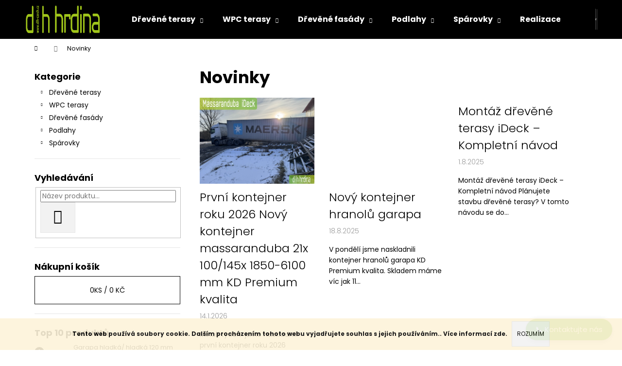

--- FILE ---
content_type: text/html; charset=utf-8
request_url: https://www.dlh-czech.cz/nase-novinky/
body_size: 23663
content:
<!doctype html><html lang="cs" dir="ltr" class="header-background-dark external-fonts-loaded"><head><meta charset="utf-8" /><meta name="viewport" content="width=device-width,initial-scale=1" /><title>Novinky - DLH Hrdina spol. s.r.o.</title><link rel="preconnect" href="https://cdn.myshoptet.com" /><link rel="dns-prefetch" href="https://cdn.myshoptet.com" /><link rel="preload" href="https://cdn.myshoptet.com/prj/dist/master/cms/libs/jquery/jquery-1.11.3.min.js" as="script" /><link href="https://cdn.myshoptet.com/prj/dist/master/cms/templates/frontend_templates/shared/css/font-face/poppins.css" rel="stylesheet"><link href="https://cdn.myshoptet.com/prj/dist/master/shop/dist/font-shoptet-12.css.d637f40c301981789c16.css" rel="stylesheet"><script>
dataLayer = [];
dataLayer.push({'shoptet' : {
    "pageId": 682,
    "pageType": "section",
    "currency": "CZK",
    "currencyInfo": {
        "decimalSeparator": ",",
        "exchangeRate": 1,
        "priceDecimalPlaces": 2,
        "symbol": "K\u010d",
        "symbolLeft": 0,
        "thousandSeparator": " "
    },
    "language": "cs",
    "projectId": 483615,
    "cartInfo": {
        "id": null,
        "freeShipping": false,
        "freeShippingFrom": null,
        "leftToFreeGift": {
            "formattedPrice": "0 K\u010d",
            "priceLeft": 0
        },
        "freeGift": false,
        "leftToFreeShipping": {
            "priceLeft": null,
            "dependOnRegion": null,
            "formattedPrice": null
        },
        "discountCoupon": [],
        "getNoBillingShippingPrice": {
            "withoutVat": 0,
            "vat": 0,
            "withVat": 0
        },
        "cartItems": [],
        "taxMode": "ORDINARY"
    },
    "cart": [],
    "customer": {
        "priceRatio": 1,
        "priceListId": 1,
        "groupId": null,
        "registered": false,
        "mainAccount": false
    }
}});
</script>

<!-- Google Tag Manager -->
<script>(function(w,d,s,l,i){w[l]=w[l]||[];w[l].push({'gtm.start':
new Date().getTime(),event:'gtm.js'});var f=d.getElementsByTagName(s)[0],
j=d.createElement(s),dl=l!='dataLayer'?'&l='+l:'';j.async=true;j.src=
'https://www.googletagmanager.com/gtm.js?id='+i+dl;f.parentNode.insertBefore(j,f);
})(window,document,'script','dataLayer','GTM-KQ32SC5');</script>
<!-- End Google Tag Manager -->

<meta property="og:type" content="website"><meta property="og:site_name" content="dlh-czech.cz"><meta property="og:url" content="https://www.dlh-czech.cz/nase-novinky/"><meta property="og:title" content="Novinky - DLH Hrdina spol. s.r.o."><meta name="author" content="DLH Hrdina spol. s.r.o."><meta name="web_author" content="Shoptet.cz"><meta name="dcterms.rightsHolder" content="www.dlh-czech.cz"><meta name="robots" content="index,follow"><meta property="og:image" content="https://cdn.myshoptet.com/usr/www.dlh-czech.cz/user/front_images/ogImage/hp.jpg?t=1768949089"><meta name="google-site-verification" content="543264346"><style>:root {--color-primary: #000000;--color-primary-h: 0;--color-primary-s: 0%;--color-primary-l: 0%;--color-primary-hover: #343434;--color-primary-hover-h: 0;--color-primary-hover-s: 0%;--color-primary-hover-l: 20%;--color-secondary: #000000;--color-secondary-h: 0;--color-secondary-s: 0%;--color-secondary-l: 0%;--color-secondary-hover: #343434;--color-secondary-hover-h: 0;--color-secondary-hover-s: 0%;--color-secondary-hover-l: 20%;--color-tertiary: #E2E2E2;--color-tertiary-h: 0;--color-tertiary-s: 0%;--color-tertiary-l: 89%;--color-tertiary-hover: #E2E2E2;--color-tertiary-hover-h: 0;--color-tertiary-hover-s: 0%;--color-tertiary-hover-l: 89%;--color-header-background: #000000;--template-font: "Poppins";--template-headings-font: "Poppins";--header-background-url: url("[data-uri]");--cookies-notice-background: #1A1937;--cookies-notice-color: #F8FAFB;--cookies-notice-button-hover: #f5f5f5;--cookies-notice-link-hover: #27263f;--templates-update-management-preview-mode-content: "Náhled aktualizací šablony je aktivní pro váš prohlížeč."}</style>
    
    <link href="https://cdn.myshoptet.com/prj/dist/master/shop/dist/main-12.less.a712b24f4ee06168baf8.css" rel="stylesheet" />
                <link href="https://cdn.myshoptet.com/prj/dist/master/shop/dist/mobile-header-v1-12.less.b339935b08864b3ce9dc.css" rel="stylesheet" />
    
    <script>var shoptet = shoptet || {};</script>
    <script src="https://cdn.myshoptet.com/prj/dist/master/shop/dist/main-3g-header.js.05f199e7fd2450312de2.js"></script>
<!-- User include --><!-- service 1228(847) html code header -->
<link 
rel="stylesheet" 
href="https://cdn.myshoptet.com/usr/dmartini.myshoptet.com/user/documents/upload/dmartini/shop_rating/shop_rating.min.css?140"
data-author="Dominik Martini" 
data-author-web="dmartini.cz">
<!-- service 2065(1618) html code header -->
<link rel="stylesheet" href="https://cdn.myshoptet.com/addons/dominikmartini/blog_plus/styles.header.min.css?aedfac0413bd4080d78f101490c6910314848f14">
<!-- project html code header -->
<meta name="google-site-verification" content="MnPGp6kqY9dqJ1QI7WVh1McxCBBwbi-Lv2zNLOyHi_s" />
<link rel="apple-touch-icon" sizes="180x180" href="//user/documents/apple-touch-icon.png">
<link rel="icon" type="image/png" sizes="32x32" href="/user/documents/favicon-32x32.png">
<link rel="icon" type="image/png" sizes="16x16" href="/user/documents/favicon-16x16.png">
<link rel="manifest" href="/user/documents/site.webmanifest">
<link rel="mask-icon" href="/user/documents/safari-pinned-tab.svg" color="#5bbad5">
<meta name="msapplication-TileColor" content="#da532c">
<meta name="theme-color" content="#ffffff">
<link href="https://cdnjs.cloudflare.com/ajax/libs/simplelightbox/2.14.1/simple-lightbox.min.css" rel="stylesheet" />
<script src="https://cdnjs.cloudflare.com/ajax/libs/simplelightbox/2.14.1/simple-lightbox.min.js"></script>
<script>
  document.addEventListener("DOMContentLoaded", function () {
    new SimpleLightbox('.gallery a.lightbox', {});
  });
<!-- /User include --><link rel="canonical" href="https://www.dlh-czech.cz/nase-novinky/" /><script>!function(){var t={9196:function(){!function(){var t=/\[object (Boolean|Number|String|Function|Array|Date|RegExp)\]/;function r(r){return null==r?String(r):(r=t.exec(Object.prototype.toString.call(Object(r))))?r[1].toLowerCase():"object"}function n(t,r){return Object.prototype.hasOwnProperty.call(Object(t),r)}function e(t){if(!t||"object"!=r(t)||t.nodeType||t==t.window)return!1;try{if(t.constructor&&!n(t,"constructor")&&!n(t.constructor.prototype,"isPrototypeOf"))return!1}catch(t){return!1}for(var e in t);return void 0===e||n(t,e)}function o(t,r,n){this.b=t,this.f=r||function(){},this.d=!1,this.a={},this.c=[],this.e=function(t){return{set:function(r,n){u(c(r,n),t.a)},get:function(r){return t.get(r)}}}(this),i(this,t,!n);var e=t.push,o=this;t.push=function(){var r=[].slice.call(arguments,0),n=e.apply(t,r);return i(o,r),n}}function i(t,n,o){for(t.c.push.apply(t.c,n);!1===t.d&&0<t.c.length;){if("array"==r(n=t.c.shift()))t:{var i=n,a=t.a;if("string"==r(i[0])){for(var f=i[0].split("."),s=f.pop(),p=(i=i.slice(1),0);p<f.length;p++){if(void 0===a[f[p]])break t;a=a[f[p]]}try{a[s].apply(a,i)}catch(t){}}}else if("function"==typeof n)try{n.call(t.e)}catch(t){}else{if(!e(n))continue;for(var l in n)u(c(l,n[l]),t.a)}o||(t.d=!0,t.f(t.a,n),t.d=!1)}}function c(t,r){for(var n={},e=n,o=t.split("."),i=0;i<o.length-1;i++)e=e[o[i]]={};return e[o[o.length-1]]=r,n}function u(t,o){for(var i in t)if(n(t,i)){var c=t[i];"array"==r(c)?("array"==r(o[i])||(o[i]=[]),u(c,o[i])):e(c)?(e(o[i])||(o[i]={}),u(c,o[i])):o[i]=c}}window.DataLayerHelper=o,o.prototype.get=function(t){var r=this.a;t=t.split(".");for(var n=0;n<t.length;n++){if(void 0===r[t[n]])return;r=r[t[n]]}return r},o.prototype.flatten=function(){this.b.splice(0,this.b.length),this.b[0]={},u(this.a,this.b[0])}}()}},r={};function n(e){var o=r[e];if(void 0!==o)return o.exports;var i=r[e]={exports:{}};return t[e](i,i.exports,n),i.exports}n.n=function(t){var r=t&&t.__esModule?function(){return t.default}:function(){return t};return n.d(r,{a:r}),r},n.d=function(t,r){for(var e in r)n.o(r,e)&&!n.o(t,e)&&Object.defineProperty(t,e,{enumerable:!0,get:r[e]})},n.o=function(t,r){return Object.prototype.hasOwnProperty.call(t,r)},function(){"use strict";n(9196)}()}();</script>    <!-- Global site tag (gtag.js) - Google Analytics -->
    <script async src="https://www.googletagmanager.com/gtag/js?id=G-9ESGCJF88K"></script>
    <script>
        
        window.dataLayer = window.dataLayer || [];
        function gtag(){dataLayer.push(arguments);}
        

        
        gtag('js', new Date());

                gtag('config', 'UA-219262326-1', { 'groups': "UA" });
        
                gtag('config', 'G-9ESGCJF88K', {"groups":"GA4","send_page_view":false,"content_group":"section","currency":"CZK","page_language":"cs"});
        
        
        
        
        
        
                    gtag('event', 'page_view', {"send_to":"GA4","page_language":"cs","content_group":"section","currency":"CZK"});
        
        
        
        
        
        
        
        
        
        
        
        
        
        document.addEventListener('DOMContentLoaded', function() {
            if (typeof shoptet.tracking !== 'undefined') {
                for (var id in shoptet.tracking.bannersList) {
                    gtag('event', 'view_promotion', {
                        "send_to": "UA",
                        "promotions": [
                            {
                                "id": shoptet.tracking.bannersList[id].id,
                                "name": shoptet.tracking.bannersList[id].name,
                                "position": shoptet.tracking.bannersList[id].position
                            }
                        ]
                    });
                }
            }

            shoptet.consent.onAccept(function(agreements) {
                if (agreements.length !== 0) {
                    console.debug('gtag consent accept');
                    var gtagConsentPayload =  {
                        'ad_storage': agreements.includes(shoptet.config.cookiesConsentOptPersonalisation)
                            ? 'granted' : 'denied',
                        'analytics_storage': agreements.includes(shoptet.config.cookiesConsentOptAnalytics)
                            ? 'granted' : 'denied',
                                                                                                'ad_user_data': agreements.includes(shoptet.config.cookiesConsentOptPersonalisation)
                            ? 'granted' : 'denied',
                        'ad_personalization': agreements.includes(shoptet.config.cookiesConsentOptPersonalisation)
                            ? 'granted' : 'denied',
                        };
                    console.debug('update consent data', gtagConsentPayload);
                    gtag('consent', 'update', gtagConsentPayload);
                    dataLayer.push(
                        { 'event': 'update_consent' }
                    );
                }
            });
        });
    </script>
<!-- Start Srovname.cz Pixel -->
<script>
    !(function (e, n, t, a, s, o, r) {
        e[a] ||
        (((s = e[a] = function () {
            s.process ? s.process.apply(s, arguments) : s.queue.push(arguments);
        }).queue = []),
            ((o = n.createElement(t)).async = 1),
            (o.src = "https://tracking.srovname.cz/srovnamepixel.js"),
            (o.dataset.srv9 = "1"),
            (r = n.getElementsByTagName(t)[0]).parentNode.insertBefore(o, r));
    })(window, document, "script", "srovname");
    srovname("init", "39zevdhdd6mkk2ulxpg01aqdipn5w48583sj0ohi1gyiruarvfgdt24btencejahg");
</script>
<!-- End Srovname.cz Pixel -->
</head><body class="desktop id-682 in-nase-novinky template-12 type-posts-listing multiple-columns-body columns-mobile-2 columns-3 ums_forms_redesign--off ums_a11y_category_page--on ums_discussion_rating_forms--off ums_flags_display_unification--on ums_a11y_login--on mobile-header-version-1"><noscript>
    <style>
        #header {
            padding-top: 0;
            position: relative !important;
            top: 0;
        }
        .header-navigation {
            position: relative !important;
        }
        .overall-wrapper {
            margin: 0 !important;
        }
        body:not(.ready) {
            visibility: visible !important;
        }
    </style>
    <div class="no-javascript">
        <div class="no-javascript__title">Musíte změnit nastavení vašeho prohlížeče</div>
        <div class="no-javascript__text">Podívejte se na: <a href="https://www.google.com/support/bin/answer.py?answer=23852">Jak povolit JavaScript ve vašem prohlížeči</a>.</div>
        <div class="no-javascript__text">Pokud používáte software na blokování reklam, může být nutné povolit JavaScript z této stránky.</div>
        <div class="no-javascript__text">Děkujeme.</div>
    </div>
</noscript>

        <div id="fb-root"></div>
        <script>
            window.fbAsyncInit = function() {
                FB.init({
//                    appId            : 'your-app-id',
                    autoLogAppEvents : true,
                    xfbml            : true,
                    version          : 'v19.0'
                });
            };
        </script>
        <script async defer crossorigin="anonymous" src="https://connect.facebook.net/cs_CZ/sdk.js"></script><script>
<!-- Google Tag Manager (noscript) -->
<noscript><iframe src="https://www.googletagmanager.com/ns.html?id=GTM-KQ32SC5"
height="0" width="0" style="display:none;visibility:hidden"></iframe></noscript>
<!-- End Google Tag Manager (noscript) -->
</script>

<!-- Google Tag Manager (noscript) -->
<noscript><iframe src="https://www.googletagmanager.com/ns.html?id=GTM-KQ32SC5"
height="0" width="0" style="display:none;visibility:hidden"></iframe></noscript>
<!-- End Google Tag Manager (noscript) -->

    <div class="cookie-ag-wrap">
        <div class="site-msg cookies" data-testid="cookiePopup" data-nosnippet>
            <form action="">
                <strong>Tento web používá soubory cookie. Dalším procházením tohoto webu vyjadřujete souhlas s jejich používáním.. Více informací <a href="http://www.dlh-czech.cz/podminky-ochrany-osobnich-udaju/" target="_blank" rel="noopener noreferrer">zde</a>.</strong>
                <button type="submit" class="btn btn-xs btn-default CookiesOK" data-cookie-notice-ttl="7" data-testid="buttonCookieSubmit">Rozumím</button>
            </form>
        </div>
            </div>
<a href="#content" class="skip-link sr-only">Přejít na obsah</a><div class="overall-wrapper">
    <div class="user-action">
                        <dialog id="login" class="dialog dialog--modal dialog--fullscreen js-dialog--modal" aria-labelledby="loginHeading">
        <div class="dialog__close dialog__close--arrow">
                        <button type="button" class="btn toggle-window-arr" data-dialog-close data-testid="backToShop">Zpět <span>do obchodu</span></button>
            </div>
        <div class="dialog__wrapper">
            <div class="dialog__content dialog__content--form">
                <div class="dialog__header">
                    <h2 id="loginHeading" class="dialog__heading dialog__heading--login">Přihlášení k vašemu účtu</h2>
                </div>
                <div id="customerLogin" class="dialog__body">
                    <form action="/action/Customer/Login/" method="post" id="formLoginIncluded" class="csrf-enabled formLogin" data-testid="formLogin"><input type="hidden" name="referer" value="" /><div class="form-group"><div class="input-wrapper email js-validated-element-wrapper no-label"><input type="email" name="email" class="form-control" autofocus placeholder="E-mailová adresa (např. jan@novak.cz)" data-testid="inputEmail" autocomplete="email" required /></div></div><div class="form-group"><div class="input-wrapper password js-validated-element-wrapper no-label"><input type="password" name="password" class="form-control" placeholder="Heslo" data-testid="inputPassword" autocomplete="current-password" required /><span class="no-display">Nemůžete vyplnit toto pole</span><input type="text" name="surname" value="" class="no-display" /></div></div><div class="form-group"><div class="login-wrapper"><button type="submit" class="btn btn-secondary btn-text btn-login" data-testid="buttonSubmit">Přihlásit se</button><div class="password-helper"><a href="/registrace/" data-testid="signup" rel="nofollow">Nová registrace</a><a href="/klient/zapomenute-heslo/" rel="nofollow">Zapomenuté heslo</a></div></div></div><div class="social-login-buttons"><div class="social-login-buttons-divider"><span>nebo</span></div><div class="form-group"><a href="/action/Social/login/?provider=Facebook" class="login-btn facebook" rel="nofollow"><span class="login-facebook-icon"></span><strong>Přihlásit se přes Facebook</strong></a></div><div class="form-group"><a href="/action/Social/login/?provider=Google" class="login-btn google" rel="nofollow"><span class="login-google-icon"></span><strong>Přihlásit se přes Google</strong></a></div><div class="form-group"><a href="/action/Social/login/?provider=Seznam" class="login-btn seznam" rel="nofollow"><span class="login-seznam-icon"></span><strong>Přihlásit se přes Seznam</strong></a></div></div></form>
                </div>
            </div>
        </div>
    </dialog>
            </div>
<header id="header"><div class="container navigation-wrapper"><div class="site-name"><a href="/" data-testid="linkWebsiteLogo"><img src="https://cdn.myshoptet.com/usr/www.dlh-czech.cz/user/logos/logo.png" alt="DLH Hrdina spol. s.r.o." fetchpriority="low" /></a></div><nav id="navigation" aria-label="Hlavní menu" data-collapsible="true"><div class="navigation-in menu"><ul class="menu-level-1" role="menubar" data-testid="headerMenuItems"><li class="menu-item-706 ext" role="none"><a href="/drevene-terasy/" data-testid="headerMenuItem" role="menuitem" aria-haspopup="true" aria-expanded="false"><b>Dřevěné terasy</b><span class="submenu-arrow"></span></a><ul class="menu-level-2" aria-label="Dřevěné terasy" tabindex="-1" role="menu"><li class="menu-item-2965" role="none"><a href="/tclip/" data-image="https://cdn.myshoptet.com/usr/www.dlh-czech.cz/user/categories/thumb/drevena-terasa-iclip-merbau_3.jpeg" data-testid="headerMenuItem" role="menuitem"><span>tClip</span></a>
                        </li><li class="menu-item-715" role="none"><a href="/ideck/" data-image="https://cdn.myshoptet.com/usr/www.dlh-czech.cz/user/categories/thumb/traj2147.jpg" data-testid="headerMenuItem" role="menuitem"><span>iDeck</span></a>
                        </li><li class="menu-item-799" role="none"><a href="/podkladni-hranoly/" data-image="https://cdn.myshoptet.com/usr/www.dlh-czech.cz/user/categories/thumb/bangkirai_42x70.jpg" data-testid="headerMenuItem" role="menuitem"><span>Podkladní Hranoly</span></a>
                        </li><li class="menu-item-802" role="none"><a href="/terasove-doplnky/" data-image="https://cdn.myshoptet.com/usr/www.dlh-czech.cz/user/categories/thumb/deckwise-hardwood-stahovak.jpg" data-testid="headerMenuItem" role="menuitem"><span>Terasové doplňky</span></a>
                        </li></ul></li>
<li class="menu-item-673 ext" role="none"><a href="/wpc-terasy/" data-testid="headerMenuItem" role="menuitem" aria-haspopup="true" aria-expanded="false"><b>WPC terasy</b><span class="submenu-arrow"></span></a><ul class="menu-level-2" aria-label="WPC terasy" tabindex="-1" role="menu"><li class="menu-item-675" role="none"><a href="/wpc-terasy-luna/" data-image="https://cdn.myshoptet.com/usr/www.dlh-czech.cz/user/categories/thumb/ideck_komposite_luna_25x150mm_cerna_trendy.jpg" data-testid="headerMenuItem" role="menuitem"><span>WPC Terasy Luna</span></a>
                        </li><li class="menu-item-676" role="none"><a href="/wpc-terasy-silvadec/" data-testid="headerMenuItem" role="menuitem"><span>WPC terasy Silvadec</span></a>
                        </li></ul></li>
<li class="menu-item-674 ext" role="none"><a href="/drevene-fasady/" data-testid="headerMenuItem" role="menuitem" aria-haspopup="true" aria-expanded="false"><b>Dřevěné fasády</b><span class="submenu-arrow"></span></a><ul class="menu-level-2" aria-label="Dřevěné fasády" tabindex="-1" role="menu"><li class="menu-item-679" role="none"><a href="/tatajuba-fasady/" data-image="https://cdn.myshoptet.com/usr/www.dlh-czech.cz/user/categories/thumb/drevene-terasy-tatajuba-1.jpg" data-testid="headerMenuItem" role="menuitem"><span>Tatajuba</span></a>
                        </li><li class="menu-item-680" role="none"><a href="/cerveny-cedr-fasady/" data-image="https://cdn.myshoptet.com/usr/www.dlh-czech.cz/user/categories/thumb/drevene-fasada-cedr.jpg" data-testid="headerMenuItem" role="menuitem"><span>Červený cedr</span></a>
                        </li><li class="menu-item-681" role="none"><a href="/garapa-fasady/" data-image="https://cdn.myshoptet.com/usr/www.dlh-czech.cz/user/categories/thumb/drevene-terasy-garapa-2.jpg" data-testid="headerMenuItem" role="menuitem"><span>Garapa</span></a>
                        </li><li class="menu-item-811" role="none"><a href="/merbau-fasada/" data-image="https://cdn.myshoptet.com/usr/www.dlh-czech.cz/user/categories/thumb/drevene-terasy-merbau-3.jpg" data-testid="headerMenuItem" role="menuitem"><span>Merbau</span></a>
                        </li><li class="menu-item-814" role="none"><a href="/meranti-fasady/" data-testid="headerMenuItem" role="menuitem"><span>Meranti</span></a>
                        </li><li class="menu-item-817" role="none"><a href="/ipe-fasady/" data-image="https://cdn.myshoptet.com/usr/www.dlh-czech.cz/user/categories/thumb/drevene-terasy-ipe-2.jpg" data-testid="headerMenuItem" role="menuitem"><span>Ipe</span></a>
                        </li><li class="menu-item-820" role="none"><a href="/okume-fasady/" data-testid="headerMenuItem" role="menuitem"><span>Okume</span></a>
                        </li><li class="menu-item-823" role="none"><a href="/thermowood-fasady/" data-image="https://cdn.myshoptet.com/usr/www.dlh-czech.cz/user/categories/thumb/drevene-terasy-thermo-borovice-1.jpg" data-testid="headerMenuItem" role="menuitem"><span>Thermowood</span></a>
                        </li><li class="menu-item-826" role="none"><a href="/sibirsky-modrin-fasady/" data-image="https://cdn.myshoptet.com/usr/www.dlh-czech.cz/user/categories/thumb/drevene-terasy-sibirsky-modrin-1.jpg" data-testid="headerMenuItem" role="menuitem"><span>Sibiřský modřín</span></a>
                        </li><li class="menu-item-829" role="none"><a href="/skandinavsky-smrk-fasady/" data-testid="headerMenuItem" role="menuitem"><span>Skandinávský smrk</span></a>
                        </li></ul></li>
<li class="menu-item-683 ext" role="none"><a href="/podlahy/" data-testid="headerMenuItem" role="menuitem" aria-haspopup="true" aria-expanded="false"><b>Podlahy</b><span class="submenu-arrow"></span></a><ul class="menu-level-2" aria-label="Podlahy" tabindex="-1" role="menu"><li class="menu-item-2995" role="none"><a href="/masivni-drevene-podlahy/" data-image="https://cdn.myshoptet.com/usr/www.dlh-czech.cz/user/categories/thumb/podlaha-merbau-mini.jpg" data-testid="headerMenuItem" role="menuitem"><span>Masivní dřevěné podlahy</span></a>
                        </li><li class="menu-item-685" role="none"><a href="/trivrstve-drevene-podlahy/" data-testid="headerMenuItem" role="menuitem"><span>Třívrstvé dřevěné podlahy</span></a>
                        </li><li class="menu-item-686" role="none"><a href="/prumyslove-mozaiky/" data-image="https://cdn.myshoptet.com/usr/www.dlh-czech.cz/user/categories/thumb/prumyslova-mozaika-teak_menu_2mini.jpg" data-testid="headerMenuItem" role="menuitem"><span>Průmyslové mozaiky</span></a>
                        </li><li class="menu-item-687" role="none"><a href="/vinylove-podlahy/" data-image="https://cdn.myshoptet.com/usr/www.dlh-czech.cz/user/categories/thumb/42.jpg" data-testid="headerMenuItem" role="menuitem"><span>Vinylové podlahy</span></a>
                        </li><li class="menu-item-832" role="none"><a href="/prislusenstvi-podlahy/" data-testid="headerMenuItem" role="menuitem"><span>Příslušenství podlahy</span></a>
                        </li></ul></li>
<li class="menu-item-721 ext" role="none"><a href="/sparovky/" data-testid="headerMenuItem" role="menuitem" aria-haspopup="true" aria-expanded="false"><b>Spárovky</b><span class="submenu-arrow"></span></a><ul class="menu-level-2" aria-label="Spárovky" tabindex="-1" role="menu"><li class="menu-item-3054" role="none"><a href="/acacie/" data-image="https://cdn.myshoptet.com/usr/www.dlh-czech.cz/user/categories/thumb/acacia.png" data-testid="headerMenuItem" role="menuitem"><span>Acacie</span></a>
                        </li><li class="menu-item-724" role="none"><a href="/merbau-sparovky/" data-image="https://cdn.myshoptet.com/usr/www.dlh-czech.cz/user/categories/thumb/merbau-30x620x3020.jpg" data-testid="headerMenuItem" role="menuitem"><span>Merbau</span></a>
                        </li><li class="menu-item-835" role="none"><a href="/bambus-sparovky/" data-image="https://cdn.myshoptet.com/usr/www.dlh-czech.cz/user/categories/thumb/bambus-karamel-27x620x2440_mm.jpg" data-testid="headerMenuItem" role="menuitem"><span>Bambus</span></a>
                        </li><li class="menu-item-838" role="none"><a href="/teak-sparovky/" data-image="https://cdn.myshoptet.com/usr/www.dlh-czech.cz/user/categories/thumb/teak-30x620x3020.jpg" data-testid="headerMenuItem" role="menuitem"><span>Teak</span></a>
                        </li><li class="menu-item-841" role="none"><a href="/hevea-sparovky/" data-image="https://cdn.myshoptet.com/usr/www.dlh-czech.cz/user/categories/thumb/hevea-30x620x3020.jpg" data-testid="headerMenuItem" role="menuitem"><span>Hevea</span></a>
                        </li><li class="menu-item-844" role="none"><a href="/dub-sparovky/" data-image="https://cdn.myshoptet.com/usr/www.dlh-czech.cz/user/categories/thumb/dub-38x650x4200.jpg" data-testid="headerMenuItem" role="menuitem"><span>Dub</span></a>
                        </li><li class="menu-item-847" role="none"><a href="/buk-sparovky/" data-image="https://cdn.myshoptet.com/usr/www.dlh-czech.cz/user/categories/thumb/buk-27x600x3000.jpg" data-testid="headerMenuItem" role="menuitem"><span>Buk</span></a>
                        </li><li class="menu-item-2962" role="none"><a href="/frake/" data-image="https://cdn.myshoptet.com/usr/www.dlh-czech.cz/user/categories/thumb/frake-30x620x3020.jpg" data-testid="headerMenuItem" role="menuitem"><span>Frake</span></a>
                        </li></ul></li>
<li class="menu-item-2947 ext" role="none"><a href="/realizace/" data-testid="headerMenuItem" role="menuitem" aria-haspopup="true" aria-expanded="false"><b>Realizace</b><span class="submenu-arrow"></span></a><ul class="menu-level-2" aria-label="Realizace" tabindex="-1" role="menu"><li class="menu-item-3039" role="none"><a href="/drevene-terasy-realizace/" data-image="https://cdn.myshoptet.com/usr/www.dlh-czech.cz/user/articles/sections/images/drevena-terasa-ideck-garapa-nebusice_2.jpg" data-testid="headerMenuItem" role="menuitem"><span>Realizace dřevěné terasy</span></a>
                        </li><li class="menu-item-3093" role="none"><a href="/realizace-drevene-fasady/" data-image="https://cdn.myshoptet.com/usr/www.dlh-czech.cz/user/articles/sections/images/drevena-fasada-sibirsky-modrin-tiga-mb_1.jpg" data-testid="headerMenuItem" role="menuitem"><span>Realizace dřevěné fasády</span></a>
                        </li><li class="menu-item-3096" role="none"><a href="/realizace-drevene-podlahy/" data-testid="headerMenuItem" role="menuitem"><span>Realizace dřevěné podlahy</span></a>
                        </li></ul></li>
<li class="menu-item-727" role="none"><a href="/blog/" data-testid="headerMenuItem" role="menuitem" aria-expanded="false"><b>Blog</b></a></li>
<li class="menu-item-3025" role="none"><a href="/katalogy/" data-testid="headerMenuItem" role="menuitem" aria-expanded="false"><b>Katalogy</b></a></li>
<li class="menu-item-805 ext" role="none"><a href="/ceniky/" data-testid="headerMenuItem" role="menuitem" aria-haspopup="true" aria-expanded="false"><b>Ceníky</b><span class="submenu-arrow"></span></a><ul class="menu-level-2" aria-label="Ceníky" tabindex="-1" role="menu"><li class="menu-item-3036" role="none"><a href="/drevene-terasy-2/" data-image="https://cdn.myshoptet.com/usr/www.dlh-czech.cz/user/articles/sections/images/mo-cenik-terasy_optimized.png" data-testid="headerMenuItem" role="menuitem"><span>Dřevěné terasy</span></a>
                        </li><li class="menu-item-3030" role="none"><a href="/podlahy-2/" data-image="https://cdn.myshoptet.com/usr/www.dlh-czech.cz/user/articles/sections/images/cenik-pure-wood-platnost-od-1-10-do-31-12-2025.jpg" data-testid="headerMenuItem" role="menuitem"><span>Podlahy</span></a>
                        </li></ul></li>
<li class="menu-item-2956" role="none"><a href="/navody/" data-testid="headerMenuItem" role="menuitem" aria-expanded="false"><b>Návody</b></a></li>
<li class="menu-item-29" role="none"><a href="/kontakty/" data-testid="headerMenuItem" role="menuitem" aria-expanded="false"><b>Kontakty</b></a></li>
<li class="menu-item-39" role="none"><a href="/obchodni-podminky/" data-testid="headerMenuItem" role="menuitem" aria-expanded="false"><b>Obchodní podmínky</b></a></li>
<li class="menu-item-3042" role="none"><a href="/legalni-puvod-dreva-eutr/" data-testid="headerMenuItem" role="menuitem" aria-expanded="false"><b>Legální původ dřeva EUTR</b></a></li>
</ul>
    <ul class="navigationActions" role="menu">
                            <li role="none">
                                    <a href="/login/?backTo=%2Fnase-novinky%2F" rel="nofollow" data-testid="signin" role="menuitem"><span>Přihlášení</span></a>
                            </li>
                        </ul>
</div><span class="navigation-close"></span></nav><div class="menu-helper" data-testid="hamburgerMenu"><span>Více</span></div>

    <div class="navigation-buttons">
                <a href="#" class="toggle-window" data-target="search" data-testid="linkSearchIcon"><span class="sr-only">Hledat</span></a>
                    
        <button class="top-nav-button top-nav-button-login" type="button" data-dialog-id="login" aria-haspopup="dialog" aria-controls="login" data-testid="signin">
            <span class="sr-only">Přihlášení</span>
        </button>
                    <a href="/kosik/" class="toggle-window cart-count" data-target="cart" data-testid="headerCart" rel="nofollow" aria-haspopup="dialog" aria-expanded="false" aria-controls="cart-widget"><span class="sr-only">Nákupní košík</span></a>
        <a href="#" class="toggle-window" data-target="navigation" data-testid="hamburgerMenu"><span class="sr-only">Menu</span></a>
    </div>

</div></header><!-- / header -->


<div id="content-wrapper" class="container content-wrapper">
    
                                <div class="breadcrumbs navigation-home-icon-wrapper" itemscope itemtype="https://schema.org/BreadcrumbList">
                                                                            <span id="navigation-first" data-basetitle="DLH Hrdina spol. s.r.o." itemprop="itemListElement" itemscope itemtype="https://schema.org/ListItem">
                <a href="/" itemprop="item" class="navigation-home-icon"><span class="sr-only" itemprop="name">Domů</span></a>
                <span class="navigation-bullet">/</span>
                <meta itemprop="position" content="1" />
            </span>
                                            <span id="navigation-1" itemprop="itemListElement" itemscope itemtype="https://schema.org/ListItem" data-testid="breadcrumbsLastLevel">
                <meta itemprop="item" content="https://www.dlh-czech.cz/nase-novinky/" />
                <meta itemprop="position" content="2" />
                <span itemprop="name" data-title="Novinky">Novinky</span>
            </span>
            </div>
            
    <div class="content-wrapper-in">
                                                <aside class="sidebar sidebar-left"  data-testid="sidebarMenu">
                                                                                                <div class="sidebar-inner">
                                                                                                        <div class="box box-bg-variant box-categories">    <div class="skip-link__wrapper">
        <span id="categories-start" class="skip-link__target js-skip-link__target sr-only" tabindex="-1">&nbsp;</span>
        <a href="#categories-end" class="skip-link skip-link--start sr-only js-skip-link--start">Přeskočit kategorie</a>
    </div>

<h4>Kategorie</h4>


<div id="categories"><div class="categories cat-01 expandable external" id="cat-706"><div class="topic"><a href="/drevene-terasy/">Dřevěné terasy<span class="cat-trigger">&nbsp;</span></a></div>

    </div><div class="categories cat-02 expandable external" id="cat-673"><div class="topic"><a href="/wpc-terasy/">WPC terasy<span class="cat-trigger">&nbsp;</span></a></div>

    </div><div class="categories cat-01 expandable external" id="cat-674"><div class="topic"><a href="/drevene-fasady/">Dřevěné fasády<span class="cat-trigger">&nbsp;</span></a></div>

    </div><div class="categories cat-02 expandable external" id="cat-683"><div class="topic"><a href="/podlahy/">Podlahy<span class="cat-trigger">&nbsp;</span></a></div>

    </div><div class="categories cat-01 expandable external" id="cat-721"><div class="topic"><a href="/sparovky/">Spárovky<span class="cat-trigger">&nbsp;</span></a></div>

    </div></div>

    <div class="skip-link__wrapper">
        <a href="#categories-start" class="skip-link skip-link--end sr-only js-skip-link--end" tabindex="-1" hidden>Přeskočit kategorie</a>
        <span id="categories-end" class="skip-link__target js-skip-link__target sr-only" tabindex="-1">&nbsp;</span>
    </div>
</div>
                                                                                                            <div class="box box-bg-default box-sm box-search"><div class="search search-widget" data-testid="searchWidget">
    <h4><span>Vyhledávání</span></h4>
            <form class="search-form compact-form" action="/action/ProductSearch/prepareString/" method="post" id="formSearchFormWidget" data-testid="searchFormWidget">
            <fieldset>
                <input type="hidden" name="language" value="cs" />
                                <input type="search" name="string" id="s-word" class="form-control js-search-input"
                    placeholder="Název produktu..."
                    autocomplete="off"
                    data-testid="searchInput"
                />
                                <button type="submit" class="btn btn-default btn-arrow-right" data-testid="searchBtn"><span class="sr-only">Hledat</span></button>
            </fieldset>
        </form>
    </div>
</div>
                                                                                                            <div class="box box-bg-variant box-sm box-cartButton"><h4><span>Nákupní košík</span></h4>

<div class="cart-overview">
    <a href="/kosik/" class="btn btn-primary" rel="nofollow" data-testid="cartOverview">
        <span class="cart-overview-item-count" data-testid="cartOverviewCount">0</span>ks /
        <span class="cart-overview-final-price" data-testid="cartOverviewPrice">0 Kč</span>
    </a>
</div>
</div>
                                                                                                            <div class="box box-bg-default box-sm box-topProducts">        <div class="top-products-wrapper js-top10" >
        <h4><span>Top 10 produktů</span></h4>
        <ol class="top-products">
                            <li class="display-image">
                                            <a href="/garapa-hladka--hladka-120-mm/" class="top-products-image">
                            <img src="data:image/svg+xml,%3Csvg%20width%3D%22100%22%20height%3D%22100%22%20xmlns%3D%22http%3A%2F%2Fwww.w3.org%2F2000%2Fsvg%22%3E%3C%2Fsvg%3E" alt="" width="100" height="100"  data-src="https://cdn.myshoptet.com/prj/dist/master/cms/img/common/missing_images/related.png" fetchpriority="low" />
                        </a>
                                        <a href="/garapa-hladka--hladka-120-mm/" class="top-products-content">
                        <span class="top-products-name">  Garapa hladká/ hladká 120 mm</span>
                        
                                                        <strong>
                                181,20 Kč
                                    
    
                            </strong>
                                                    
                    </a>
                </li>
                            <li class="display-image">
                                            <a href="/drzak--rostu/" class="top-products-image">
                            <img src="data:image/svg+xml,%3Csvg%20width%3D%22100%22%20height%3D%22100%22%20xmlns%3D%22http%3A%2F%2Fwww.w3.org%2F2000%2Fsvg%22%3E%3C%2Fsvg%3E" alt="PB KIT 5" width="100" height="100"  data-src="https://cdn.myshoptet.com/usr/www.dlh-czech.cz/user/shop/related/6654-3_pb-kit-5.jpg?68a662c4" fetchpriority="low" />
                        </a>
                                        <a href="/drzak--rostu/" class="top-products-content">
                        <span class="top-products-name">  Držák roštu Buzon</span>
                        
                                                        <strong>
                                32,67 Kč
                                    
    
                            </strong>
                                                    
                    </a>
                </li>
                            <li class="display-image">
                                            <a href="/stahovak-spax-na-terasy-kaiman-pro/" class="top-products-image">
                            <img src="data:image/svg+xml,%3Csvg%20width%3D%22100%22%20height%3D%22100%22%20xmlns%3D%22http%3A%2F%2Fwww.w3.org%2F2000%2Fsvg%22%3E%3C%2Fsvg%3E" alt="Spax Stahovak na terasy Kaiman PRO" width="100" height="100"  data-src="https://cdn.myshoptet.com/usr/www.dlh-czech.cz/user/shop/related/6492-3_spax-stahovak-na-terasy-kaiman-pro.jpg?68944b5b" fetchpriority="low" />
                        </a>
                                        <a href="/stahovak-spax-na-terasy-kaiman-pro/" class="top-products-content">
                        <span class="top-products-name">  Stahovák spax na terasy Kaiman PRO</span>
                        
                                                        <strong>
                                3 208,19 Kč
                                    
    
                            </strong>
                                                    
                    </a>
                </li>
                            <li class="display-image">
                                            <a href="/podkladovy-hranol-garapa-90-mm/" class="top-products-image">
                            <img src="data:image/svg+xml,%3Csvg%20width%3D%22100%22%20height%3D%22100%22%20xmlns%3D%22http%3A%2F%2Fwww.w3.org%2F2000%2Fsvg%22%3E%3C%2Fsvg%3E" alt="garapa 90x90 mm" width="100" height="100"  data-src="https://cdn.myshoptet.com/usr/www.dlh-czech.cz/user/shop/related/6651_garapa-90x90-mm.png?68a0ad6b" fetchpriority="low" />
                        </a>
                                        <a href="/podkladovy-hranol-garapa-90-mm/" class="top-products-content">
                        <span class="top-products-name">  Podkladový hranol Garapa 90 mm</span>
                        
                                                        <strong>
                                1 909 Kč
                                    
    
                            </strong>
                                                    
                    </a>
                </li>
                            <li class="display-image">
                                            <a href="/massaranduba-hladka-jemna-drazka-140-mm/" class="top-products-image">
                            <img src="data:image/svg+xml,%3Csvg%20width%3D%22100%22%20height%3D%22100%22%20xmlns%3D%22http%3A%2F%2Fwww.w3.org%2F2000%2Fsvg%22%3E%3C%2Fsvg%3E" alt="Obrázek" width="100" height="100"  data-src="https://cdn.myshoptet.com/usr/www.dlh-czech.cz/user/shop/related/6336-1_obrazek.jpg?6961a87b" fetchpriority="low" />
                        </a>
                                        <a href="/massaranduba-hladka-jemna-drazka-140-mm/" class="top-products-content">
                        <span class="top-products-name">  Massaranduba hladka/jemná drážka 140 mm</span>
                        
                                                        <strong>
                                129 Kč
                                    
    
                            </strong>
                                                    
                    </a>
                </li>
                            <li class="display-image">
                                            <a href="/vruty-turbo-baleni-50ks/" class="top-products-image">
                            <img src="data:image/svg+xml,%3Csvg%20width%3D%22100%22%20height%3D%22100%22%20xmlns%3D%22http%3A%2F%2Fwww.w3.org%2F2000%2Fsvg%22%3E%3C%2Fsvg%3E" alt="turbosroub" width="100" height="100"  data-src="https://cdn.myshoptet.com/usr/www.dlh-czech.cz/user/shop/related/6408_turbosroub.jpg?6961a87b" fetchpriority="low" />
                        </a>
                                        <a href="/vruty-turbo-baleni-50ks/" class="top-products-content">
                        <span class="top-products-name">  Vruty TURBO   balení 50ks</span>
                        
                                                        <strong>
                                292,82 Kč
                                    
    
                            </strong>
                                                    
                    </a>
                </li>
                            <li class="display-image">
                                            <a href="/ipe--hladka-hladka-145-mm-2/" class="top-products-image">
                            <img src="data:image/svg+xml,%3Csvg%20width%3D%22100%22%20height%3D%22100%22%20xmlns%3D%22http%3A%2F%2Fwww.w3.org%2F2000%2Fsvg%22%3E%3C%2Fsvg%3E" alt="Obrázek" width="100" height="100"  data-src="https://cdn.myshoptet.com/usr/www.dlh-czech.cz/user/shop/related/6351_obrazek.jpg?6961a87b" fetchpriority="low" />
                        </a>
                                        <a href="/ipe--hladka-hladka-145-mm-2/" class="top-products-content">
                        <span class="top-products-name">  IPE  hladka/hladká 145 mm</span>
                        
                                                        <strong>
                                2 387,40 Kč
                                    
    
                            </strong>
                                                    
                    </a>
                </li>
                            <li class="display-image">
                                            <a href="/merbau-ideck--hladka-jemna-drazka-140-mm/" class="top-products-image">
                            <img src="data:image/svg+xml,%3Csvg%20width%3D%22100%22%20height%3D%22100%22%20xmlns%3D%22http%3A%2F%2Fwww.w3.org%2F2000%2Fsvg%22%3E%3C%2Fsvg%3E" alt="Merbau 20x140" width="100" height="100"  data-src="https://cdn.myshoptet.com/usr/www.dlh-czech.cz/user/shop/related/6753-1_merbau-20x140.jpg?6961a87b" fetchpriority="low" />
                        </a>
                                        <a href="/merbau-ideck--hladka-jemna-drazka-140-mm/" class="top-products-content">
                        <span class="top-products-name">  Merbau iDeck  hladká/jemná drážka 140 mm</span>
                        
                                                        <strong>
                                1 097,20 Kč
                                    
    
                            </strong>
                                                    
                    </a>
                </li>
                            <li class="display-image">
                                            <a href="/garapa-hladka--hladka-21x120x1220mm-120-mm/" class="top-products-image">
                            <img src="data:image/svg+xml,%3Csvg%20width%3D%22100%22%20height%3D%22100%22%20xmlns%3D%22http%3A%2F%2Fwww.w3.org%2F2000%2Fsvg%22%3E%3C%2Fsvg%3E" alt="Obrázek" width="100" height="100"  data-src="https://cdn.myshoptet.com/usr/www.dlh-czech.cz/user/shop/related/6456-1_obrazek.jpg?68944b5b" fetchpriority="low" />
                        </a>
                                        <a href="/garapa-hladka--hladka-21x120x1220mm-120-mm/" class="top-products-content">
                        <span class="top-products-name">  Garapa hladká/ hladká 21x120x1220mm 120 mm</span>
                        
                                                        <strong>
                                237,70 Kč
                                    
    
                            </strong>
                                                    
                    </a>
                </li>
                            <li class="display-image">
                                            <a href="/massaranduba-hladka-hruba-28-mm/" class="top-products-image">
                            <img src="data:image/svg+xml,%3Csvg%20width%3D%22100%22%20height%3D%22100%22%20xmlns%3D%22http%3A%2F%2Fwww.w3.org%2F2000%2Fsvg%22%3E%3C%2Fsvg%3E" alt="Massaranduba 28x145" width="100" height="100"  data-src="https://cdn.myshoptet.com/usr/www.dlh-czech.cz/user/shop/related/6756_massaranduba-28x145.jpg?6960b83d" fetchpriority="low" />
                        </a>
                                        <a href="/massaranduba-hladka-hruba-28-mm/" class="top-products-content">
                        <span class="top-products-name">  Massaranduba hladka/hrubá 28 mm</span>
                        
                                                        <strong>
                                961,60 Kč
                                    
    
                            </strong>
                                                    
                    </a>
                </li>
                    </ol>
    </div>
</div>
                                                                                                                                    </div>
                                                            </aside>
                            <main id="content" class="content narrow">
                            <div class="content-inner">
    
        <div class="sectionDescription">
            <h1>Novinky</h1>
                    </div>
    
            
                                
                <h2 id="articlesListHeading" class="sr-only" tabindex="-1">Výpis článků</h2>

        <div id="newsWrapper" class="news-wrapper" >
                                            
                    <div class="news-item">
                                                    <div class="image">
                                <a href="/nase-novinky/prvni-kontejner-roku-2026-novy-kontejner-massaranduba-21x-100-145x-1850-6100-mm-kd-premium-kvalita/" title="První kontejner roku 2026 Nový kontejner massaranduba 21x 100/145x 1850-6100 mm KD Premium kvalita">
                                                                                                                        <img src="https://cdn.myshoptet.com/usr/www.dlh-czech.cz/user/articles/images/drevene-terasy-massaranduba-2026_(2).jpeg" alt="První kontejner roku 2026 Nový kontejner massaranduba 21x 100/145x 1850-6100 mm KD Premium kvalita" width="2000" height="1500"  fetchpriority="high" />
                                                                                                            </a>
                            </div>
                                                <div class="text">
                            <a href="/nase-novinky/prvni-kontejner-roku-2026-novy-kontejner-massaranduba-21x-100-145x-1850-6100-mm-kd-premium-kvalita/" class="title" data-testid="textArticleTitle">
                                První kontejner roku 2026 Nový kontejner massaranduba 21x 100/145x 1850-6100 mm KD Premium kvalita
                            </a>
                                                            <time datetime="2026-01-14 09:16:36">
                                    14.1.2026
                                </time>
                                                        <div class="description">
                                                                    <div class="" data-block="true" data-editor="7a802" data-offset-key="fi0h0-0-0">
<div data-offset-key="fi0h0-0-0" class="_1mf _1mj"><span data-offset-key="fi0h0-0-0">Minulí týden&nbsp; jsme naskladnili první kontejner roku 2026&nbsp; massaranduba 21x 100/145x 1850-6100 mm KD Premium kvalita.</span></div>
</div>
<div class="" data-block="true" data-editor="7a802" data-offset-key="12ll4-0-0">
<div data-offset-key="12ll4-0-0" class="_1mf _1mj"><span data-offset-key="12ll4-0-0"><span data-offset-key="12ll4-0-0">Skladem máme víc jak 1100 m2.<br /></span></span>
<div class="plus-gallery-wrap">
<div class="plus-gallery-item" style="height: 200px; width: 200px;"><a href="/user/documents/upload/gallery/Drevene-terasy-massaranduba-2026 (1).JPEG" title="Drevene-terasy-massaranduba-2026 (1).JPEG" data-gallery="lightbox[gallery-edx0r]"><img src="https://cdn.myshoptet.com/usr/www.dlh-czech.cz/user/documents/upload/gallery/Drevene-terasy-massaranduba-2026 (1)_small.JPEG" alt=" " data-orig-source="1" /></a></div>
<div class="plus-gallery-item" style="height: 200px; width: 200px;"><a href="/user/documents/upload/gallery/Drevene-terasy-massaranduba-2026 (1).jpg" title="Drevene-terasy-massaranduba-2026 (1).jpg" data-gallery="lightbox[gallery-edx0r]"><img src="https://cdn.myshoptet.com/usr/www.dlh-czech.cz/user/documents/upload/gallery/Drevene-terasy-massaranduba-2026 (1)_small.jpg" alt=" " data-orig-source="1" /></a></div>
<div class="plus-gallery-item" style="height: 200px; width: 200px;"><a href="/user/documents/upload/gallery/Drevene-terasy-massaranduba-2026 (2).JPEG" title="Drevene-terasy-massaranduba-2026 (2).JPEG" data-gallery="lightbox[gallery-edx0r]"><img src="https://cdn.myshoptet.com/usr/www.dlh-czech.cz/user/documents/upload/gallery/Drevene-terasy-massaranduba-2026 (2)_small.JPEG" alt=" " data-orig-source="1" /></a></div>
<div class="plus-gallery-item" style="height: 200px; width: 200px;"><a href="/user/documents/upload/gallery/Drevene-terasy-massaranduba-2026 (2).jpg" title="Drevene-terasy-massaranduba-2026 (2).jpg" data-gallery="lightbox[gallery-edx0r]"><img src="https://cdn.myshoptet.com/usr/www.dlh-czech.cz/user/documents/upload/gallery/Drevene-terasy-massaranduba-2026 (2)_small.jpg" alt=" " data-orig-source="1" /></a></div>
<div class="plus-gallery-item" style="height: 200px; width: 200px;"><a href="/user/documents/upload/gallery/Drevene-terasy-massaranduba-2026 (3).jpg" title="Drevene-terasy-massaranduba-2026 (3).jpg" data-gallery="lightbox[gallery-edx0r]"><img src="https://cdn.myshoptet.com/usr/www.dlh-czech.cz/user/documents/upload/gallery/Drevene-terasy-massaranduba-2026 (3)_small.jpg" alt=" " data-orig-source="1" /></a></div>
<div class="plus-gallery-item" style="height: 200px; width: 200px;"><a href="/user/documents/upload/gallery/Drevene-terasy-massaranduba-2026 (4).jpg" title="Drevene-terasy-massaranduba-2026 (4).jpg" data-gallery="lightbox[gallery-edx0r]"><img src="https://cdn.myshoptet.com/usr/www.dlh-czech.cz/user/documents/upload/gallery/Drevene-terasy-massaranduba-2026 (4)_small.jpg" alt=" " data-orig-source="1" /></a></div>
<div class="plus-gallery-item" style="height: 200px; width: 200px;"><a href="/user/documents/upload/gallery/Drevene-terasy-massaranduba-2026 (5).jpg" title="Drevene-terasy-massaranduba-2026 (5).jpg" data-gallery="lightbox[gallery-edx0r]"><img src="https://cdn.myshoptet.com/usr/www.dlh-czech.cz/user/documents/upload/gallery/Drevene-terasy-massaranduba-2026 (5)_small.jpg" alt=" " data-orig-source="1" /></a></div>
<div class="plus-gallery-item" style="height: 200px; width: 200px;"><a href="/user/documents/upload/gallery/Drevene-terasy-massaranduba-2026 (7).jpg" title="Drevene-terasy-massaranduba-2026 (7).jpg" data-gallery="lightbox[gallery-edx0r]"><img src="https://cdn.myshoptet.com/usr/www.dlh-czech.cz/user/documents/upload/gallery/Drevene-terasy-massaranduba-2026 (7)_small.jpg" alt=" " data-orig-source="1" /></a></div>
<div class="plus-gallery-item" style="height: 200px; width: 200px;"><a href="/user/documents/upload/gallery/Drevene-terasy-massaranduba-2026 (8).jpg" title="Drevene-terasy-massaranduba-2026 (8).jpg" data-gallery="lightbox[gallery-edx0r]"><img src="https://cdn.myshoptet.com/usr/www.dlh-czech.cz/user/documents/upload/gallery/Drevene-terasy-massaranduba-2026 (8)_small.jpg" alt=" " data-orig-source="1" /></a></div>
<div class="plus-gallery-item" style="height: 200px; width: 200px;"><a href="/user/documents/upload/gallery/Drevene-terasy-massaranduba-2026 (9).jpg" title="Drevene-terasy-massaranduba-2026 (9).jpg" data-gallery="lightbox[gallery-edx0r]"><img src="https://cdn.myshoptet.com/usr/www.dlh-czech.cz/user/documents/upload/gallery/Drevene-terasy-massaranduba-2026 (9)_small.jpg" alt=" " data-orig-source="1" /></a></div>
</div>
</div>
</div>
                                                            </div>
                        </div>
                    </div>
                
                                            
                    <div class="news-item">
                                                    <div class="image">
                                <a href="/blog/novy-kontejner-hranolu-garapa/" title="Nový kontejner hranolů garapa">
                                                                                                                        <img src="data:image/svg+xml,%3Csvg%20width%3D%222000%22%20height%3D%221500%22%20xmlns%3D%22http%3A%2F%2Fwww.w3.org%2F2000%2Fsvg%22%3E%3C%2Fsvg%3E" alt="Nový kontejner hranolů garapa" width="2000" height="1500"  data-src="https://cdn.myshoptet.com/usr/www.dlh-czech.cz/user/articles/images/drevene-terasy-hranoly-garapa_(6).jpeg" fetchpriority="low" />
                                                                                                            </a>
                            </div>
                                                <div class="text">
                            <a href="/blog/novy-kontejner-hranolu-garapa/" class="title" data-testid="textArticleTitle">
                                Nový kontejner hranolů garapa
                            </a>
                                                            <time datetime="2025-08-18 16:01:24">
                                    18.8.2025
                                </time>
                                                        <div class="description">
                                                                    <p>V pondělí jsme naskladnili kontejner hranolů garapa KD Premium kvalita.


Skladem máme víc jak 11...</p>
                                                            </div>
                        </div>
                    </div>
                
                                            
                    <div class="news-item">
                                                <div class="text">
                            <a href="/blog/montaz-drevene-terasy-ideck-kompletni-navod/" class="title" data-testid="textArticleTitle">
                                Montáž dřevěné terasy iDeck – Kompletní návod
                            </a>
                                                            <time datetime="2025-08-01 10:54:03">
                                    1.8.2025
                                </time>
                                                        <div class="description">
                                                                    <p>Montáž dřevěné terasy iDeck – Kompletní návod
Plánujete stavbu dřevěné terasy? V tomto návodu se do...</p>
                                                            </div>
                        </div>
                    </div>
                
                                            
                    <div class="news-item">
                                                <div class="text">
                            <a href="/blog/jak-namontovat-drevenou-terasu-krok-za-krokem-dlh-czech-cz/" class="title" data-testid="textArticleTitle">
                                Jak namontovat dřevěnou terasu krok za krokem | DLH-Czech.cz
                            </a>
                                                            <time datetime="2025-07-30 11:47:12">
                                    30.7.2025
                                </time>
                                                        <div class="description">
                                                                    <p>Jak správně namontovat dřevěnou terasu – kompletní průvodce
Plánujete dřevěnou terasu? Podívejte se...</p>
                                                            </div>
                        </div>
                    </div>
                
                                            
                    <div class="news-item">
                                                <div class="text">
                            <a href="/nase-novinky/merbau--bangkirai--kempas--ipe--cumaru--garapa--massaranduba---exoticke-dreviny-pro-terasy-dlh/" class="title" data-testid="textArticleTitle">
                                Merbau, Bangkirai, Kempas, Ipe, Cumaru, Garapa, Massaranduba – exotické dřeviny pro terasy | DLH
                            </a>
                                                            <time datetime="2025-07-26 18:03:00">
                                    26.7.2025
                                </time>
                                                        <div class="description">
                                                                    <article>
<h1>Exotické dřeviny pro dřevěné terasy: Merbau, Bangkirai, Kempas a americké Ipe, Cumaru, Garapa, Massaranduba</h1>
<p>Chcete-li, aby terasa nejen vypadala elegantně, ale byla zároveň extrémně odolná, sáhněte po exotických dřevinách. Přinášíme přehled populárních druhů z Asie a Ameriky – jejich výhody, barvy a použití.</p>
<h2>Asijské dřeviny: <a href="/merbau/" target="_blank" rel="noopener noreferrer">Merbau</a>, <a href="/" target="_blank" rel="noopener noreferrer">Bangkirai</a> a Kempas</h2>
<h3><a href="/merbau/" target="_blank" rel="noopener noreferrer">Merbau</a></h3>
<p>Merbau pochází z jihovýchodní Asie. Jádrové dřevo má barvu od šedohnědé po tmavě červenohnědou s jemným zlatavým žíháním a obsahuje přirozené pryskyřičné látky. Díky vysoké hustotě je odolné vůči plísním, škůdcům a extrémním povětrnostním vlivům :contentReference[oaicite:1]{index=1}.</p>
<h3><a href="/" target="_blank" rel="noopener noreferrer">Bangkirai (Yellow Balau)</a></h3>
<p>Velmi robustní dřevo z Indonésie a Malajsie, odolné vůči oděru, vlhkosti i biologickému rozkladu. Vhodné pro intenzivní zatížení – od soukromých teras po veřejné exteriéry a molo u vody :contentReference[oaicite:2]{index=2}.</p>
<h3>Kempas</h3>
<p>Kempas má růžovo‑červenohnědý odstín. Jeho předností je extrémní tvrdost (Janka až cca 1 750 lbf), odolnost proti hnilobě i napadení hmyzem – ideální řešení pro frekventované venkovní prostory :contentReference[oaicite:3]{index=3}.</p>
<h2>Americké dřeviny: <a href="/ideck/" target="_blank" rel="noopener noreferrer">Ipe</a>, <a href="/ideck/" target="_blank" rel="noopener noreferrer">Cumaru</a>, <a href="/ideck/" target="_blank" rel="noopener noreferrer">Garapa</a> a <a href="/ideck/" target="_blank" rel="noopener noreferrer">Massaranduba</a></h2>
<h3><a href="/ideck/" target="_blank" rel="noopener noreferrer">Ipe</a></h3>
<p>Roste od Mexika po Brazílii. Patří mezi nejtvrdší dřeviny na světě (třída A‑1 pevnosti), extrémně odolné vůči vlhkosti, plísním i mechanickému opotřebení. Je ideální pro terasy, které mají vydržet desetiletí bez chemické péče :contentReference[oaicite:4]{index=4}.</p>
<h3><a href="/ideck/" target="_blank" rel="noopener noreferrer">Cumaru</a></h3>
<p>Velmi pevné dřevo s barevným odstínem od jantarové přes mahagonovou po červenohnědou. Odolné vůči hnilobě, povětrnosti i škůdcům – při správné montáži slouží přes 50 let :contentReference[oaicite:5]{index=5}.</p>
<h3><a href="/ideck/" target="_blank" rel="noopener noreferrer">Garapa</a></h3>
<p>Světle zlatavé dřevo, často označované jako “goldenwood”. Odolné vůči biodegradaci, vhodné pro stinné i slunné terasy – jeho odstín postupem času tmavne do středně hnědé barvy :contentReference[oaicite:6]{index=6}.</p>
<h3><a href="/ideck/" target="_blank" rel="noopener noreferrer">Massaranduba</a></h3>
<p>Tmavě červenohnědé až mahagonové dřevo s mimořádnou tvrdostí a tvarovou stabilitou. Odolává vlhkosti, otěru i mechanickému poškození – ideální pro náročné exteriéry :contentReference[oaicite:7]{index=7}.</p>
<h2>Proč si vybrat exotické dřevo?</h2>
<ul>
<li>Vysoká odolnost proti plísni, hnilobě, vlhkosti a hmyzu</li>
<li>Dlouhá životnost – až 50 let bez chemických úprav</li>
<li>Nadčasové barvy a luxusní vzhled</li>
<li>Minimální potřeba údržby díky přirozeným olejům v dřevě</li>
</ul>
<h2>Chcete poradit s výběrem?</h2>
<p>V e‑shopu <a href="/">DLH‑Czech.cz</a> nabízíme kompletní sortiment exotických dřevin: <a href="/merbau/" target="_blank" rel="noopener noreferrer">Merbau</a>, <a href="/ideck/" target="_blank" rel="noopener noreferrer">Ipe, Cumaru, Garapa, Massaranduba</a> i další. Součástí nabídky jsou montážní systémy (např. iDeck, tClip), podkladní hranoly a spojovací materiál. Rádi vám pomůžeme s návrhem a cenovou kalkulací.</p>
<div style="padding: 1em; background-color: #f4f4f4; border-left: 4px solid #007bff;">
<p><strong>✅ Tip DLH:</strong> Pošlete nám rozměry či požadovaný odstín – připravíme návrh a nabídku zdarma!</p>
</div>
</article>
                                                            </div>
                        </div>
                    </div>
                
                                            
                    <div class="news-item">
                                                <div class="text">
                            <a href="/blog/bangkirai-drevene-terasy-vyhody-a-nevyhod/" class="title" data-testid="textArticleTitle">
                                Bangkirai dřevěné terasy – výhody a nevýhod
                            </a>
                                                            <time datetime="2025-06-29 10:47:20">
                                    29.6.2025
                                </time>
                                                        <div class="description">
                                                                    <p>Bangkirai terasa – výhody a nevýhody | DLH‑Czech.cz


Bangkirai terasa – výhody a nevýhody


B...</p>
                                                            </div>
                        </div>
                    </div>
                
                                            
                    <div class="news-item">
                                                    <div class="image">
                                <a href="/blog/merbau-drevena-terasa-vyhody-a-nevyhody/" title="Merbau dřevěné terasy – výhody a nevýhody">
                                                                                                                        <img src="data:image/svg+xml,%3Csvg%20width%3D%222000%22%20height%3D%221496%22%20xmlns%3D%22http%3A%2F%2Fwww.w3.org%2F2000%2Fsvg%22%3E%3C%2Fsvg%3E" alt="Merbau dřevěné terasy – výhody a nevýhody" width="2000" height="1496"  data-src="https://cdn.myshoptet.com/usr/www.dlh-czech.cz/user/articles/images/2d6ee04e-3c78-4351-b5c2-8b9ab1644f71.jpeg" fetchpriority="low" />
                                                                                                            </a>
                            </div>
                                                <div class="text">
                            <a href="/blog/merbau-drevena-terasa-vyhody-a-nevyhody/" class="title" data-testid="textArticleTitle">
                                Merbau dřevěné terasy – výhody a nevýhody
                            </a>
                                                            <time datetime="2025-06-28 10:47:39">
                                    28.6.2025
                                </time>
                                                        <div class="description">
                                                                    <p>Merbau dřevěná terasa – výhody a nevýhody | DLH‑Czech.cz


Merbau terasa – výhody a nevýhody dřev...</p>
                                                            </div>
                        </div>
                    </div>
                
                                            
                    <div class="news-item">
                                                    <div class="image">
                                <a href="/katalogy/katalog-sparovky/" title="Katalog spárovky">
                                                                                                                        <img src="data:image/svg+xml,%3Csvg%20width%3D%221414%22%20height%3D%222000%22%20xmlns%3D%22http%3A%2F%2Fwww.w3.org%2F2000%2Fsvg%22%3E%3C%2Fsvg%3E" alt="Katalog spárovky" width="1414" height="2000"  data-src="https://cdn.myshoptet.com/usr/www.dlh-czech.cz/user/articles/images/katalog_sparovky_optimized.png" fetchpriority="low" />
                                                                                                            </a>
                            </div>
                                                <div class="text">
                            <a href="/katalogy/katalog-sparovky/" class="title" data-testid="textArticleTitle">
                                Katalog spárovky
                            </a>
                                                            <time datetime="2025-02-14 18:07:19">
                                    14.2.2025
                                </time>
                                                        <div class="description">
                                                                    <p>Katalog exotické spárovky
&nbsp; katalog exotické spárovky&nbsp;
&nbsp;
Katalog exotické dřevěné spárovky...</p>
                                                            </div>
                        </div>
                    </div>
                
                                            
                    <div class="news-item">
                                                    <div class="image">
                                <a href="/blog/pokud-planujete-na-drevenou-terasu-z-ipe-nebo-cumaru-tak-pozor-na-datum/" title="Pokud plánujete na dřevěnou terasu z Ipe nebo Cumaru tak pozor na datum !">
                                                                                                                        <img src="data:image/svg+xml,%3Csvg%20width%3D%221%22%20height%3D%221%22%20xmlns%3D%22http%3A%2F%2Fwww.w3.org%2F2000%2Fsvg%22%3E%3C%2Fsvg%3E" alt="Pokud plánujete na dřevěnou terasu z Ipe nebo Cumaru tak pozor na datum !" data-src="https://cdn.myshoptet.com/usr/www.dlh-czech.cz/user/articles/images/ipe-strom-baner.jpg" fetchpriority="low" />
                                                                                                            </a>
                            </div>
                                                <div class="text">
                            <a href="/blog/pokud-planujete-na-drevenou-terasu-z-ipe-nebo-cumaru-tak-pozor-na-datum/" class="title" data-testid="textArticleTitle">
                                Pokud plánujete na dřevěnou terasu z Ipe nebo Cumaru tak pozor na datum !
                            </a>
                                                            <time datetime="2023-11-01 09:26:32">
                                    1.11.2023
                                </time>
                                                        <div class="description">
                                                                    <p>AKTUALIZACE INFORMACE PO ZASEDÁNÍ EU V 04/2023:
Termín pro zařazení dřevin IPE a CUMARU byl posunut...</p>
                                                            </div>
                        </div>
                    </div>
                
                    </div>
                    <div class="listingControls" aria-labelledby="listingControlsHeading">
    <h3 id="listingControlsHeading" class="sr-only">Ovládací prvky výpisu</h3>

    
    <div class="itemsTotal">
        <strong>9</strong> položek celkem    </div>

    </div>
            </div>
                    </main>
    </div>
    
            
    
                    <div id="cart-widget" class="content-window cart-window" role="dialog" aria-hidden="true">
                <div class="content-window-in cart-window-in">
                                <button type="button" class="btn toggle-window-arr toggle-window" data-target="cart" data-testid="backToShop" aria-controls="cart-widget">Zpět <span>do obchodu</span></button>
                        <div class="container place-cart-here">
                        <div class="loader-overlay">
                            <div class="loader"></div>
                        </div>
                    </div>
                </div>
            </div>
            <div class="content-window search-window" itemscope itemtype="https://schema.org/WebSite">
                <meta itemprop="headline" content="Novinky"/><meta itemprop="url" content="https://www.dlh-czech.cz"/>                <div class="content-window-in search-window-in">
                                <button type="button" class="btn toggle-window-arr toggle-window" data-target="search" data-testid="backToShop" aria-controls="cart-widget">Zpět <span>do obchodu</span></button>
                        <div class="container">
                        <div class="search"><h2>Co potřebujete najít?</h2><form action="/action/ProductSearch/prepareString/" method="post"
    id="formSearchForm" class="search-form compact-form js-search-main"
    itemprop="potentialAction" itemscope itemtype="https://schema.org/SearchAction" data-testid="searchForm">
    <fieldset>
        <meta itemprop="target"
            content="https://www.dlh-czech.cz/vyhledavani/?string={string}"/>
        <input type="hidden" name="language" value="cs"/>
        
            
<input
    type="search"
    name="string"
        class="query-input form-control search-input js-search-input lg"
    placeholder="Napište, co hledáte"
    autocomplete="off"
    required
    itemprop="query-input"
    aria-label="Vyhledávání"
    data-testid="searchInput"
>
            <button type="submit" class="btn btn-default btn-arrow-right btn-lg" data-testid="searchBtn"><span class="sr-only">Hledat</span></button>
        
    </fieldset>
</form>
<h3>Doporučujeme</h3><div class="recommended-products"><a href="#" class="browse next"><span class="sr-only">Následující</span></a><a href="#" class="browse prev inactive"><span class="sr-only">Předchozí</span></a><div class="indicator"><div></div></div><div class="row active"><div class="col-sm-4"><a href="/garapa-hladka--hladka-120-mm/" class="recommended-product"><img src="data:image/svg+xml,%3Csvg%20width%3D%22100%22%20height%3D%22100%22%20xmlns%3D%22http%3A%2F%2Fwww.w3.org%2F2000%2Fsvg%22%3E%3C%2Fsvg%3E" alt="" width="100" height="100"  data-src="https://cdn.myshoptet.com/prj/dist/master/cms/img/common/missing_images/related.png" fetchpriority="low" />                        <span class="p-bottom">
                            <strong class="name" data-testid="productCardName">  Garapa hladká/ hladká 120 mm</strong>

                                                            <strong class="price price-final" data-testid="productCardPrice">181,20 Kč</strong>
                            
                                                    </span>
</a></div><div class="col-sm-4"><a href="/drzak--rostu/" class="recommended-product"><img src="data:image/svg+xml,%3Csvg%20width%3D%22100%22%20height%3D%22100%22%20xmlns%3D%22http%3A%2F%2Fwww.w3.org%2F2000%2Fsvg%22%3E%3C%2Fsvg%3E" alt="PB KIT 5" width="100" height="100"  data-src="https://cdn.myshoptet.com/usr/www.dlh-czech.cz/user/shop/related/6654-3_pb-kit-5.jpg?68a662c4" fetchpriority="low" />                        <span class="p-bottom">
                            <strong class="name" data-testid="productCardName">  Držák roštu Buzon</strong>

                                                            <strong class="price price-final" data-testid="productCardPrice">32,67 Kč</strong>
                            
                                                    </span>
</a></div><div class="col-sm-4"><a href="/stahovak-spax-na-terasy-kaiman-pro/" class="recommended-product"><img src="data:image/svg+xml,%3Csvg%20width%3D%22100%22%20height%3D%22100%22%20xmlns%3D%22http%3A%2F%2Fwww.w3.org%2F2000%2Fsvg%22%3E%3C%2Fsvg%3E" alt="Spax Stahovak na terasy Kaiman PRO" width="100" height="100"  data-src="https://cdn.myshoptet.com/usr/www.dlh-czech.cz/user/shop/related/6492-3_spax-stahovak-na-terasy-kaiman-pro.jpg?68944b5b" fetchpriority="low" />                        <span class="p-bottom">
                            <strong class="name" data-testid="productCardName">  Stahovák spax na terasy Kaiman PRO</strong>

                                                            <strong class="price price-final" data-testid="productCardPrice">3 208,19 Kč</strong>
                            
                                                    </span>
</a></div></div><div class="row"><div class="col-sm-4"><a href="/podkladovy-hranol-garapa-90-mm/" class="recommended-product"><img src="data:image/svg+xml,%3Csvg%20width%3D%22100%22%20height%3D%22100%22%20xmlns%3D%22http%3A%2F%2Fwww.w3.org%2F2000%2Fsvg%22%3E%3C%2Fsvg%3E" alt="garapa 90x90 mm" width="100" height="100"  data-src="https://cdn.myshoptet.com/usr/www.dlh-czech.cz/user/shop/related/6651_garapa-90x90-mm.png?68a0ad6b" fetchpriority="low" />                        <span class="p-bottom">
                            <strong class="name" data-testid="productCardName">  Podkladový hranol Garapa 90 mm</strong>

                                                            <strong class="price price-final" data-testid="productCardPrice">1 909 Kč</strong>
                            
                                                    </span>
</a></div><div class="col-sm-4"><a href="/massaranduba-hladka-jemna-drazka-140-mm/" class="recommended-product"><img src="data:image/svg+xml,%3Csvg%20width%3D%22100%22%20height%3D%22100%22%20xmlns%3D%22http%3A%2F%2Fwww.w3.org%2F2000%2Fsvg%22%3E%3C%2Fsvg%3E" alt="Obrázek" width="100" height="100"  data-src="https://cdn.myshoptet.com/usr/www.dlh-czech.cz/user/shop/related/6336-1_obrazek.jpg?6961a87b" fetchpriority="low" />                        <span class="p-bottom">
                            <strong class="name" data-testid="productCardName">  Massaranduba hladka/jemná drážka 140 mm</strong>

                                                            <strong class="price price-final" data-testid="productCardPrice">129 Kč</strong>
                            
                                                    </span>
</a></div><div class="col-sm-4 active"><a href="/vruty-turbo-baleni-50ks/" class="recommended-product"><img src="data:image/svg+xml,%3Csvg%20width%3D%22100%22%20height%3D%22100%22%20xmlns%3D%22http%3A%2F%2Fwww.w3.org%2F2000%2Fsvg%22%3E%3C%2Fsvg%3E" alt="turbosroub" width="100" height="100"  data-src="https://cdn.myshoptet.com/usr/www.dlh-czech.cz/user/shop/related/6408_turbosroub.jpg?6961a87b" fetchpriority="low" />                        <span class="p-bottom">
                            <strong class="name" data-testid="productCardName">  Vruty TURBO   balení 50ks</strong>

                                                            <strong class="price price-final" data-testid="productCardPrice">292,82 Kč</strong>
                            
                                                    </span>
</a></div></div><div class="row"><div class="col-sm-4"><a href="/ipe--hladka-hladka-145-mm-2/" class="recommended-product"><img src="data:image/svg+xml,%3Csvg%20width%3D%22100%22%20height%3D%22100%22%20xmlns%3D%22http%3A%2F%2Fwww.w3.org%2F2000%2Fsvg%22%3E%3C%2Fsvg%3E" alt="Obrázek" width="100" height="100"  data-src="https://cdn.myshoptet.com/usr/www.dlh-czech.cz/user/shop/related/6351_obrazek.jpg?6961a87b" fetchpriority="low" />                        <span class="p-bottom">
                            <strong class="name" data-testid="productCardName">  IPE  hladka/hladká 145 mm</strong>

                                                            <strong class="price price-final" data-testid="productCardPrice">2 387,40 Kč</strong>
                            
                                                    </span>
</a></div><div class="col-sm-4"><a href="/merbau-ideck--hladka-jemna-drazka-140-mm/" class="recommended-product"><img src="data:image/svg+xml,%3Csvg%20width%3D%22100%22%20height%3D%22100%22%20xmlns%3D%22http%3A%2F%2Fwww.w3.org%2F2000%2Fsvg%22%3E%3C%2Fsvg%3E" alt="Merbau 20x140" width="100" height="100"  data-src="https://cdn.myshoptet.com/usr/www.dlh-czech.cz/user/shop/related/6753-1_merbau-20x140.jpg?6961a87b" fetchpriority="low" />                        <span class="p-bottom">
                            <strong class="name" data-testid="productCardName">  Merbau iDeck  hladká/jemná drážka 140 mm</strong>

                                                            <strong class="price price-final" data-testid="productCardPrice">1 097,20 Kč</strong>
                            
                                                    </span>
</a></div><div class="col-sm-4"><a href="/garapa-hladka--hladka-21x120x1220mm-120-mm/" class="recommended-product"><img src="data:image/svg+xml,%3Csvg%20width%3D%22100%22%20height%3D%22100%22%20xmlns%3D%22http%3A%2F%2Fwww.w3.org%2F2000%2Fsvg%22%3E%3C%2Fsvg%3E" alt="Obrázek" width="100" height="100"  data-src="https://cdn.myshoptet.com/usr/www.dlh-czech.cz/user/shop/related/6456-1_obrazek.jpg?68944b5b" fetchpriority="low" />                        <span class="p-bottom">
                            <strong class="name" data-testid="productCardName">  Garapa hladká/ hladká 21x120x1220mm 120 mm</strong>

                                                            <strong class="price price-final" data-testid="productCardPrice">237,70 Kč</strong>
                            
                                                    </span>
</a></div></div></div></div>
                    </div>
                </div>
            </div>
            
</div>
        
        
                            <footer id="footer">
                    <h2 class="sr-only">Zápatí</h2>
                    
    
                                                                <div class="container footer-rows">
                            
                                                


<div class="row custom-footer elements-many">
                    
        <div class="custom-footer__instagram col-sm-6 col-lg-3">
                                                                                                                        <h4><span>Instagram</span></h4>
        <div class="instagram-widget columns-4">
            <a href="https://www.instagram.com/p/DTrtwRMgqbv/" target="_blank">
            <img
                                    src="[data-uri]"
                                            data-src="https://cdn.myshoptet.com/usr/www.dlh-czech.cz/user/system/instagram/320_615898358_1537160515084774_9076164507261270230_n.jpg"
                                                    alt="Dřevěná terasa Merbau tClip 45 m2 Úvaly Terasa: Merbau tClip 45 m2 Místo: Úvaly číslo rererence: 09 |2025 Termín realizace..."
                                    data-thumbnail-small="https://cdn.myshoptet.com/usr/www.dlh-czech.cz/user/system/instagram/320_615898358_1537160515084774_9076164507261270230_n.jpg"
                    data-thumbnail-medium="https://cdn.myshoptet.com/usr/www.dlh-czech.cz/user/system/instagram/658_615898358_1537160515084774_9076164507261270230_n.jpg"
                            />
        </a>
            <a href="https://www.instagram.com/p/DTkUqcXCNed/" target="_blank">
            <img
                                    src="[data-uri]"
                                            data-src="https://cdn.myshoptet.com/usr/www.dlh-czech.cz/user/system/instagram/320_615281795_1536179625182863_3975573839213443532_n.jpg"
                                                    alt="Dřevěná terasa Garapa iDeck 75 m2 Poděbrady Terasa: Garapa iDeck 75 m2 Poděbrady Místo: Poděbrady číslo reference: 11..."
                                    data-thumbnail-small="https://cdn.myshoptet.com/usr/www.dlh-czech.cz/user/system/instagram/320_615281795_1536179625182863_3975573839213443532_n.jpg"
                    data-thumbnail-medium="https://cdn.myshoptet.com/usr/www.dlh-czech.cz/user/system/instagram/658_615281795_1536179625182863_3975573839213443532_n.jpg"
                            />
        </a>
            <a href="https://www.instagram.com/p/DTfDZZoCBWI/" target="_blank">
            <img
                                    src="[data-uri]"
                                            data-src="https://cdn.myshoptet.com/usr/www.dlh-czech.cz/user/system/instagram/320_615801529_1534209588713200_5197532129780658027_n.jpg"
                                                    alt="Poslední dřevěná terasa roku 2025 Dřevěná terasa Merbau iDeck 30 m2 Beroun Terasa: Merbau iDeck 30 m2 Místo: Beroun číslo..."
                                    data-thumbnail-small="https://cdn.myshoptet.com/usr/www.dlh-czech.cz/user/system/instagram/320_615801529_1534209588713200_5197532129780658027_n.jpg"
                    data-thumbnail-medium="https://cdn.myshoptet.com/usr/www.dlh-czech.cz/user/system/instagram/658_615801529_1534209588713200_5197532129780658027_n.jpg"
                            />
        </a>
            <a href="https://www.instagram.com/p/DTcpkveiKXw/" target="_blank">
            <img
                                    src="[data-uri]"
                                            data-src="https://cdn.myshoptet.com/usr/www.dlh-czech.cz/user/system/instagram/320_615891933_1533356065465219_5556311654452689609_n.jpg"
                                                    alt="Minulý týden jsme naskladnili první kontejner roku 2026. Kontejner decking massaranduba iDeck KD Premium kvalita. Skladem..."
                                    data-thumbnail-small="https://cdn.myshoptet.com/usr/www.dlh-czech.cz/user/system/instagram/320_615891933_1533356065465219_5556311654452689609_n.jpg"
                    data-thumbnail-medium="https://cdn.myshoptet.com/usr/www.dlh-czech.cz/user/system/instagram/658_615891933_1533356065465219_5556311654452689609_n.jpg"
                            />
        </a>
            <a href="https://www.instagram.com/p/DSqMuaLiMG4/" target="_blank">
            <img
                                    src="[data-uri]"
                                            data-src="https://cdn.myshoptet.com/usr/www.dlh-czech.cz/user/system/instagram/320_605141709_10234864354983653_3370643148088320044_n.jpg"
                                                    alt="Veselé vánoce přeji DALT"
                                    data-thumbnail-small="https://cdn.myshoptet.com/usr/www.dlh-czech.cz/user/system/instagram/320_605141709_10234864354983653_3370643148088320044_n.jpg"
                    data-thumbnail-medium="https://cdn.myshoptet.com/usr/www.dlh-czech.cz/user/system/instagram/658_605141709_10234864354983653_3370643148088320044_n.jpg"
                            />
        </a>
            <a href="https://www.instagram.com/p/DNnI3NgoLKB/" target="_blank">
            <img
                                    src="[data-uri]"
                                            data-src="https://cdn.myshoptet.com/usr/www.dlh-czech.cz/user/system/instagram/320_535423752_1393125949488232_1246048438458028972_n.jpg"
                                                    alt="V Indonésii máme vyrobenou teakovou podlahu 15x90 mm bez PÚ a průmyslovou mozaiku 15x25x300 mm od každé podlahy min 300 m2..."
                                    data-thumbnail-small="https://cdn.myshoptet.com/usr/www.dlh-czech.cz/user/system/instagram/320_535423752_1393125949488232_1246048438458028972_n.jpg"
                    data-thumbnail-medium="https://cdn.myshoptet.com/usr/www.dlh-czech.cz/user/system/instagram/658_535423752_1393125949488232_1246048438458028972_n.jpg"
                            />
        </a>
            <a href="https://www.instagram.com/p/DNf69CGIAIH/" target="_blank">
            <img
                                    src="[data-uri]"
                                            data-src="https://cdn.myshoptet.com/usr/www.dlh-czech.cz/user/system/instagram/320_535190036_1390505523083608_6337438334665810639_n.jpg"
                                                    alt="V pondělí jsme naskladnili kontejner hranolů garapa KD Premium kvalita. Skladem máme víc jak 11500 bm."
                                    data-thumbnail-small="https://cdn.myshoptet.com/usr/www.dlh-czech.cz/user/system/instagram/320_535190036_1390505523083608_6337438334665810639_n.jpg"
                    data-thumbnail-medium="https://cdn.myshoptet.com/usr/www.dlh-czech.cz/user/system/instagram/658_535190036_1390505523083608_6337438334665810639_n.jpg"
                            />
        </a>
            <a href="https://www.instagram.com/p/DNSF7SJtV9o/" target="_blank">
            <img
                                    src="[data-uri]"
                                            data-src="https://cdn.myshoptet.com/usr/www.dlh-czech.cz/user/system/instagram/320_530448823_1384653307002163_6765513435029774008_n.jpg"
                                                    alt="Dřevěná terasy: Garapa iDeck Terasa: Garapa iDeck 20 m2 Místo Zbiby číslo rererence 08 |2025 Termín realizace 2025 - návrh..."
                                    data-thumbnail-small="https://cdn.myshoptet.com/usr/www.dlh-czech.cz/user/system/instagram/320_530448823_1384653307002163_6765513435029774008_n.jpg"
                    data-thumbnail-medium="https://cdn.myshoptet.com/usr/www.dlh-czech.cz/user/system/instagram/658_530448823_1384653307002163_6765513435029774008_n.jpg"
                            />
        </a>
        <div class="instagram-follow-btn">
        <span>
            <a href="https://www.instagram.com/dlhhrdina/" target="_blank">
                Sledovat na Instagramu            </a>
        </span>
    </div>
</div>

    
                                                        </div>
                    
        <div class="custom-footer__contact col-sm-6 col-lg-3">
                                                                                                            <h4><span>Kontakt</span></h4>


    <div class="contact-box no-image" data-testid="contactbox">
                    
            
                            <strong data-testid="contactboxName">Tomáš Hrdina</strong>
        
        <ul>
                            <li>
                    <span class="mail" data-testid="contactboxEmail">
                                                    <a href="mailto:hrdina&#64;dlh-czech.cz">hrdina<!---->&#64;<!---->dlh-czech.cz</a>
                                            </span>
                </li>
            
                            <li>
                    <span class="tel">
                                                                                <a href="tel:732816697" aria-label="Zavolat na 732816697" data-testid="contactboxPhone">
                                732816697
                            </a>
                                            </span>
                </li>
            
                            <li>
                    <span class="cellphone">
                                                                                <a href="tel:603184983" aria-label="Zavolat na 603184983" data-testid="contactboxCellphone">
                                603184983
                            </a>
                                            </span>
                </li>
            
            

                                    <li>
                        <span class="facebook">
                            <a href="https://www.facebook.com/dlhhrdina" title="Facebook" target="_blank" data-testid="contactboxFacebook">
                                                                dlhhrdina
                                                            </a>
                        </span>
                    </li>
                
                
                                    <li>
                        <span class="instagram">
                            <a href="https://www.instagram.com/dlhhrdina/" title="Instagram" target="_blank" data-testid="contactboxInstagram">dlhhrdina</a>
                        </span>
                    </li>
                
                
                
                                    <li>
                        <span class="youtube">
                            <a href="https://www.youtube.com/channel/www.youtube.com/c/DLHHrdinaspolsroPraha" title="YouTube" target="blank" data-testid="contactboxYoutube">
                                                                    DLHHrdinaspolsroPraha
                                                            </a>
                        </span>
                    </li>
                
                
            

        </ul>

    </div>


<script type="application/ld+json">
    {
        "@context" : "https://schema.org",
        "@type" : "Organization",
        "name" : "DLH Hrdina spol. s.r.o.",
        "url" : "https://www.dlh-czech.cz",
                "employee" : "Tomáš Hrdina",
                    "email" : "hrdina@dlh-czech.cz",
                            "telephone" : "732816697",
                                
                                                                                            "sameAs" : ["https://www.facebook.com/dlhhrdina\", \"\", \"https://www.instagram.com/dlhhrdina/"]
            }
</script>

                                                        </div>
                    
        <div class="custom-footer__articles col-sm-6 col-lg-3">
                                                                                                                        <h4><span>DŮLEŽITÉ INFORMACE</span></h4>
    <ul>
                    <li><a href="/obchodni-podminky/">Obchodní podmínky</a></li>
                    <li><a href="/podminky-ochrany-osobnich-udaju/">Podmínky ochrany osobních údajů </a></li>
                    <li><a href="/legalni-puvod-dreva-eutr/">Legální původ dřeva EUTR</a></li>
                    <li><a href="/cookies-policy/">Cookies Policy</a></li>
            </ul>

                                                        </div>
                    
        <div class="custom-footer__section5 col-sm-6 col-lg-3">
                                                                                                                                    
        <h4><span>Návody</span></h4>
                    <div class="news-item-widget">
                                <h5 >
                <a href="/navody/montazni-navod-drevene-podlahy/">Montážní návod dřevěné podlahy</a></h5>
                                            </div>
                    <div class="news-item-widget">
                                <h5 >
                <a href="/navody/montazni-navod--drevene-fasady/">Montážní návod  dřevěné fasády</a></h5>
                                            </div>
                    <div class="news-item-widget">
                                <h5 >
                <a href="/navody/montazni-navod-fasadni-system-tiga/">Montážní návod fasádní systém TIGA</a></h5>
                                            </div>
                    

                                                        </div>
                    
        <div class="custom-footer__facebook col-sm-6 col-lg-3">
                                                                                                                        <div id="facebookWidget">
            <h4><span>Facebook</span></h4>
            <div class="fb-page" data-href="https://www.facebook.com/dlhhrdina" data-hide-cover="false" data-show-facepile="false" data-show-posts="false" data-width="191" data-height="398" style="overflow:hidden"><div class="fb-xfbml-parse-ignore"><blockquote cite="https://www.facebook.com/dlhhrdina"><a href="https://www.facebook.com/dlhhrdina">DLH Hrdina spol. s.r.o.</a></blockquote></div></div>

        </div>
    
                                                        </div>
                    
        <div class="custom-footer__section2 col-sm-6 col-lg-3">
                                                                                                                                    
        <h4><span>Blog</span></h4>
                    <div class="news-item-widget">
                                <h5 >
                <a href="/blog/novy-kontejner-hranolu-garapa/">Nový kontejner hranolů garapa</a></h5>
                                    <time datetime="2025-08-18">
                        18.8.2025
                    </time>
                                            </div>
                    <div class="news-item-widget">
                                <h5 >
                <a href="/blog/proc--udrzitelna--alternativa-k-exotickemu-drevu-casto-neni-tak-zelena--jak-vypada/">Proč „udržitelná“ alternativa k exotickému dřevu často není tak zelená, jak vypadá</a></h5>
                                    <time datetime="2025-08-18">
                        18.8.2025
                    </time>
                                            </div>
                    <div class="news-item-widget">
                                <h5 >
                <a href="/blog/montaz-drevene-terasy-ideck-kompletni-navod/">Montáž dřevěné terasy iDeck – Kompletní návod</a></h5>
                                    <time datetime="2025-08-01">
                        1.8.2025
                    </time>
                                            </div>
                    

                                                        </div>
                    
        <div class="custom-footer__section1 col-sm-6 col-lg-3">
                                                                                                                                    
        <h4><span>Novinky</span></h4>
                    <div class="news-item-widget">
                                <h5 >
                <a href="/nase-novinky/prvni-kontejner-roku-2026-novy-kontejner-massaranduba-21x-100-145x-1850-6100-mm-kd-premium-kvalita/">První kontejner roku 2026 Nový kontejner massaranduba 21x 100/145x 1850-6100 mm KD Premium kvalita</a></h5>
                                    <time datetime="2026-01-14">
                        14.1.2026
                    </time>
                                            </div>
                    <div class="news-item-widget">
                                <h5 >
                <a href="/blog/novy-kontejner-hranolu-garapa/">Nový kontejner hranolů garapa</a></h5>
                                    <time datetime="2025-08-18">
                        18.8.2025
                    </time>
                                            </div>
                    <div class="news-item-widget">
                                <h5 >
                <a href="/blog/montaz-drevene-terasy-ideck-kompletni-navod/">Montáž dřevěné terasy iDeck – Kompletní návod</a></h5>
                                    <time datetime="2025-08-01">
                        1.8.2025
                    </time>
                                            </div>
                    

                                                        </div>
                    
        <div class="custom-footer__section9 col-sm-6 col-lg-3">
                                                                                                                                    
        <h4><span>Realizace dřevěné terasy</span></h4>
                    <div class="news-item-widget">
                                <h5 >
                <a href="/drevene-terasy-realizace/https-www-dlh-czech-cz-drevene-terasy-realizace/">Realizace dřevěné terasy</a></h5>
                                            </div>
                    

                                                        </div>
    </div>
                        </div>
                                        
                    <div class="container footer-links-icons">
                            <ul class="footer-links" data-editorid="footerLinks">
            <li class="footer-link">
            <a href="https://www.drevene-terasy.cz/" target="blank">
drevene-terasy.cz
</a>
        </li>
            <li class="footer-link">
            <a href="https://h-parket.cz/" target="blank">
h-parket.cz
</a>
        </li>
    </ul>
                                        <div class="footer-icons" data-editorid="footerIcons">
            <div class="footer-icon">
            <img src="/user/icons/logo_dlh_100x50.png" alt="DLH" />
        </div>
    </div>
                    </div>
    
                    
                        <div class="container footer-bottom">
                            <span id="signature" style="display: inline-block !important; visibility: visible !important;"><a href="https://www.shoptet.cz/?utm_source=footer&utm_medium=link&utm_campaign=create_by_shoptet" class="image" target="_blank"><img src="data:image/svg+xml,%3Csvg%20width%3D%2217%22%20height%3D%2217%22%20xmlns%3D%22http%3A%2F%2Fwww.w3.org%2F2000%2Fsvg%22%3E%3C%2Fsvg%3E" data-src="https://cdn.myshoptet.com/prj/dist/master/cms/img/common/logo/shoptetLogo.svg" width="17" height="17" alt="Shoptet" class="vam" fetchpriority="low" /></a><a href="https://www.shoptet.cz/?utm_source=footer&utm_medium=link&utm_campaign=create_by_shoptet" class="title" target="_blank">Vytvořil Shoptet</a></span>
                            <span class="copyright" data-testid="textCopyright">
                                Copyright 2026 <strong>DLH Hrdina spol. s.r.o.</strong>. Všechna práva vyhrazena.                                                            </span>
                        </div>
                    
                    
                                            
                </footer>
                <!-- / footer -->
                    
        </div>
        <!-- / overall-wrapper -->

                    <script src="https://cdn.myshoptet.com/prj/dist/master/cms/libs/jquery/jquery-1.11.3.min.js"></script>
                <script>var shoptet = shoptet || {};shoptet.abilities = {"about":{"generation":3,"id":"12"},"config":{"category":{"product":{"image_size":"detail"}},"navigation_breakpoint":991,"number_of_active_related_products":4,"product_slider":{"autoplay":false,"autoplay_speed":3000,"loop":true,"navigation":true,"pagination":true,"shadow_size":0}},"elements":{"recapitulation_in_checkout":true},"feature":{"directional_thumbnails":false,"extended_ajax_cart":true,"extended_search_whisperer":false,"fixed_header":false,"images_in_menu":false,"product_slider":false,"simple_ajax_cart":false,"smart_labels":false,"tabs_accordion":false,"tabs_responsive":true,"top_navigation_menu":false,"user_action_fullscreen":true}};shoptet.design = {"template":{"name":"Step","colorVariant":"12-one"},"layout":{"homepage":"catalog3","subPage":"catalog3","productDetail":"catalog3"},"colorScheme":{"conversionColor":"#000000","conversionColorHover":"#343434","color1":"#000000","color2":"#343434","color3":"#E2E2E2","color4":"#E2E2E2"},"fonts":{"heading":"Poppins","text":"Poppins"},"header":{"backgroundImage":"https:\/\/www.dlh-czech.czdata:image\/gif;base64,R0lGODlhAQABAIAAAAAAAP\/\/\/yH5BAEAAAAALAAAAAABAAEAAAIBRAA7","image":null,"logo":"https:\/\/www.dlh-czech.czuser\/logos\/logo.png","color":"#000000"},"background":{"enabled":false,"color":null,"image":null}};shoptet.config = {};shoptet.events = {};shoptet.runtime = {};shoptet.content = shoptet.content || {};shoptet.updates = {};shoptet.messages = [];shoptet.messages['lightboxImg'] = "Obrázek";shoptet.messages['lightboxOf'] = "z";shoptet.messages['more'] = "Více";shoptet.messages['cancel'] = "Zrušit";shoptet.messages['removedItem'] = "Položka byla odstraněna z košíku.";shoptet.messages['discountCouponWarning'] = "Zapomněli jste uplatnit slevový kupón. Pro pokračování jej uplatněte pomocí tlačítka vedle vstupního pole, nebo jej smažte.";shoptet.messages['charsNeeded'] = "Prosím, použijte minimálně 3 znaky!";shoptet.messages['invalidCompanyId'] = "Neplané IČ, povoleny jsou pouze číslice";shoptet.messages['needHelp'] = "Potřebujete pomoc?";shoptet.messages['showContacts'] = "Zobrazit kontakty";shoptet.messages['hideContacts'] = "Skrýt kontakty";shoptet.messages['ajaxError'] = "Došlo k chybě; obnovte prosím stránku a zkuste to znovu.";shoptet.messages['variantWarning'] = "Zvolte prosím variantu produktu.";shoptet.messages['chooseVariant'] = "Zvolte variantu";shoptet.messages['unavailableVariant'] = "Tato varianta není dostupná a není možné ji objednat.";shoptet.messages['withVat'] = "včetně DPH";shoptet.messages['withoutVat'] = "bez DPH";shoptet.messages['toCart'] = "Do košíku";shoptet.messages['emptyCart'] = "Prázdný košík";shoptet.messages['change'] = "Změnit";shoptet.messages['chosenBranch'] = "Zvolená pobočka";shoptet.messages['validatorRequired'] = "Povinné pole";shoptet.messages['validatorEmail'] = "Prosím vložte platnou e-mailovou adresu";shoptet.messages['validatorUrl'] = "Prosím vložte platnou URL adresu";shoptet.messages['validatorDate'] = "Prosím vložte platné datum";shoptet.messages['validatorNumber'] = "Vložte číslo";shoptet.messages['validatorDigits'] = "Prosím vložte pouze číslice";shoptet.messages['validatorCheckbox'] = "Zadejte prosím všechna povinná pole";shoptet.messages['validatorConsent'] = "Bez souhlasu nelze odeslat.";shoptet.messages['validatorPassword'] = "Hesla se neshodují";shoptet.messages['validatorInvalidPhoneNumber'] = "Vyplňte prosím platné telefonní číslo bez předvolby.";shoptet.messages['validatorInvalidPhoneNumberSuggestedRegion'] = "Neplatné číslo — navržený region: %1";shoptet.messages['validatorInvalidCompanyId'] = "Neplatné IČ, musí být ve tvaru jako %1";shoptet.messages['validatorFullName'] = "Nezapomněli jste příjmení?";shoptet.messages['validatorHouseNumber'] = "Prosím zadejte správné číslo domu";shoptet.messages['validatorZipCode'] = "Zadané PSČ neodpovídá zvolené zemi";shoptet.messages['validatorShortPhoneNumber'] = "Telefonní číslo musí mít min. 8 znaků";shoptet.messages['choose-personal-collection'] = "Prosím vyberte místo doručení u osobního odběru, není zvoleno.";shoptet.messages['choose-external-shipping'] = "Upřesněte prosím vybraný způsob dopravy";shoptet.messages['choose-ceska-posta'] = "Pobočka České Pošty není určena, zvolte prosím některou";shoptet.messages['choose-hupostPostaPont'] = "Pobočka Maďarské pošty není vybrána, zvolte prosím nějakou";shoptet.messages['choose-postSk'] = "Pobočka Slovenské pošty není zvolena, vyberte prosím některou";shoptet.messages['choose-ulozenka'] = "Pobočka Uloženky nebyla zvolena, prosím vyberte některou";shoptet.messages['choose-zasilkovna'] = "Pobočka Zásilkovny nebyla zvolena, prosím vyberte některou";shoptet.messages['choose-ppl-cz'] = "Pobočka PPL ParcelShop nebyla vybrána, vyberte prosím jednu";shoptet.messages['choose-glsCz'] = "Pobočka GLS ParcelShop nebyla zvolena, prosím vyberte některou";shoptet.messages['choose-dpd-cz'] = "Ani jedna z poboček služby DPD Parcel Shop nebyla zvolená, prosím vyberte si jednu z možností.";shoptet.messages['watchdogType'] = "Je zapotřebí vybrat jednu z možností u sledování produktu.";shoptet.messages['watchdog-consent-required'] = "Musíte zaškrtnout všechny povinné souhlasy";shoptet.messages['watchdogEmailEmpty'] = "Prosím vyplňte e-mail";shoptet.messages['privacyPolicy'] = 'Musíte souhlasit s ochranou osobních údajů';shoptet.messages['amountChanged'] = '(množství bylo změněno)';shoptet.messages['unavailableCombination'] = 'Není k dispozici v této kombinaci';shoptet.messages['specifyShippingMethod'] = 'Upřesněte dopravu';shoptet.messages['PIScountryOptionMoreBanks'] = 'Možnost platby z %1 bank';shoptet.messages['PIScountryOptionOneBank'] = 'Možnost platby z 1 banky';shoptet.messages['PIScurrencyInfoCZK'] = 'V měně CZK lze zaplatit pouze prostřednictvím českých bank.';shoptet.messages['PIScurrencyInfoHUF'] = 'V měně HUF lze zaplatit pouze prostřednictvím maďarských bank.';shoptet.messages['validatorVatIdWaiting'] = "Ověřujeme";shoptet.messages['validatorVatIdValid'] = "Ověřeno";shoptet.messages['validatorVatIdInvalid'] = "DIČ se nepodařilo ověřit, i přesto můžete objednávku dokončit";shoptet.messages['validatorVatIdInvalidOrderForbid'] = "Zadané DIČ nelze nyní ověřit, protože služba ověřování je dočasně nedostupná. Zkuste opakovat zadání později, nebo DIČ vymažte s vaši objednávku dokončete v režimu OSS. Případně kontaktujte prodejce.";shoptet.messages['validatorVatIdInvalidOssRegime'] = "Zadané DIČ nemůže být ověřeno, protože služba ověřování je dočasně nedostupná. Vaše objednávka bude dokončena v režimu OSS. Případně kontaktujte prodejce.";shoptet.messages['previous'] = "Předchozí";shoptet.messages['next'] = "Následující";shoptet.messages['close'] = "Zavřít";shoptet.messages['imageWithoutAlt'] = "Tento obrázek nemá popisek";shoptet.messages['newQuantity'] = "Nové množství:";shoptet.messages['currentQuantity'] = "Aktuální množství:";shoptet.messages['quantityRange'] = "Prosím vložte číslo v rozmezí %1 a %2";shoptet.messages['skipped'] = "Přeskočeno";shoptet.messages.validator = {};shoptet.messages.validator.nameRequired = "Zadejte jméno a příjmení.";shoptet.messages.validator.emailRequired = "Zadejte e-mailovou adresu (např. jan.novak@example.com).";shoptet.messages.validator.phoneRequired = "Zadejte telefonní číslo.";shoptet.messages.validator.messageRequired = "Napište komentář.";shoptet.messages.validator.descriptionRequired = shoptet.messages.validator.messageRequired;shoptet.messages.validator.captchaRequired = "Vyplňte bezpečnostní kontrolu.";shoptet.messages.validator.consentsRequired = "Potvrďte svůj souhlas.";shoptet.messages.validator.scoreRequired = "Zadejte počet hvězdiček.";shoptet.messages.validator.passwordRequired = "Zadejte heslo, které bude obsahovat min. 4 znaky.";shoptet.messages.validator.passwordAgainRequired = shoptet.messages.validator.passwordRequired;shoptet.messages.validator.currentPasswordRequired = shoptet.messages.validator.passwordRequired;shoptet.messages.validator.birthdateRequired = "Zadejte datum narození.";shoptet.messages.validator.billFullNameRequired = "Zadejte jméno a příjmení.";shoptet.messages.validator.deliveryFullNameRequired = shoptet.messages.validator.billFullNameRequired;shoptet.messages.validator.billStreetRequired = "Zadejte název ulice.";shoptet.messages.validator.deliveryStreetRequired = shoptet.messages.validator.billStreetRequired;shoptet.messages.validator.billHouseNumberRequired = "Zadejte číslo domu.";shoptet.messages.validator.deliveryHouseNumberRequired = shoptet.messages.validator.billHouseNumberRequired;shoptet.messages.validator.billZipRequired = "Zadejte PSČ.";shoptet.messages.validator.deliveryZipRequired = shoptet.messages.validator.billZipRequired;shoptet.messages.validator.billCityRequired = "Zadejte název města.";shoptet.messages.validator.deliveryCityRequired = shoptet.messages.validator.billCityRequired;shoptet.messages.validator.companyIdRequired = "Zadejte IČ.";shoptet.messages.validator.vatIdRequired = "Zadejte DIČ.";shoptet.messages.validator.billCompanyRequired = "Zadejte název společnosti.";shoptet.messages['loading'] = "Načítám…";shoptet.messages['stillLoading'] = "Stále načítám…";shoptet.messages['loadingFailed'] = "Načtení se nezdařilo. Zkuste to znovu.";shoptet.messages['productsSorted'] = "Produkty seřazeny.";shoptet.messages['formLoadingFailed'] = "Formulář se nepodařilo načíst. Zkuste to prosím znovu.";shoptet.messages.moreInfo = "Více informací";shoptet.config.orderingProcess = {active: false,step: false};shoptet.config.documentsRounding = '3';shoptet.config.documentPriceDecimalPlaces = '0';shoptet.config.thousandSeparator = ' ';shoptet.config.decSeparator = ',';shoptet.config.decPlaces = '2';shoptet.config.decPlacesSystemDefault = '2';shoptet.config.currencySymbol = 'Kč';shoptet.config.currencySymbolLeft = '0';shoptet.config.defaultVatIncluded = 1;shoptet.config.defaultProductMaxAmount = 9999;shoptet.config.inStockAvailabilityId = -1;shoptet.config.defaultProductMaxAmount = 9999;shoptet.config.inStockAvailabilityId = -1;shoptet.config.cartActionUrl = '/action/Cart';shoptet.config.advancedOrderUrl = '/action/Cart/GetExtendedOrder/';shoptet.config.cartContentUrl = '/action/Cart/GetCartContent/';shoptet.config.stockAmountUrl = '/action/ProductStockAmount/';shoptet.config.addToCartUrl = '/action/Cart/addCartItem/';shoptet.config.removeFromCartUrl = '/action/Cart/deleteCartItem/';shoptet.config.updateCartUrl = '/action/Cart/setCartItemAmount/';shoptet.config.addDiscountCouponUrl = '/action/Cart/addDiscountCoupon/';shoptet.config.setSelectedGiftUrl = '/action/Cart/setSelectedGift/';shoptet.config.rateProduct = '/action/ProductDetail/RateProduct/';shoptet.config.customerDataUrl = '/action/OrderingProcess/step2CustomerAjax/';shoptet.config.registerUrl = '/registrace/';shoptet.config.agreementCookieName = 'site-agreement';shoptet.config.cookiesConsentUrl = '/action/CustomerCookieConsent/';shoptet.config.cookiesConsentIsActive = 0;shoptet.config.cookiesConsentOptAnalytics = 'analytics';shoptet.config.cookiesConsentOptPersonalisation = 'personalisation';shoptet.config.cookiesConsentOptNone = 'none';shoptet.config.cookiesConsentRefuseDuration = 7;shoptet.config.cookiesConsentName = 'CookiesConsent';shoptet.config.agreementCookieExpire = 30;shoptet.config.cookiesConsentSettingsUrl = '/cookies-settings/';shoptet.config.fonts = {"google":{"attributes":"300,400,700,900:latin-ext","families":["Poppins"],"urls":["https:\/\/cdn.myshoptet.com\/prj\/dist\/master\/cms\/templates\/frontend_templates\/shared\/css\/font-face\/poppins.css"]},"custom":{"families":["shoptet"],"urls":["https:\/\/cdn.myshoptet.com\/prj\/dist\/master\/shop\/dist\/font-shoptet-12.css.d637f40c301981789c16.css"]}};shoptet.config.mobileHeaderVersion = '1';shoptet.config.fbCAPIEnabled = false;shoptet.config.fbPixelEnabled = false;shoptet.config.fbCAPIUrl = '/action/FacebookCAPI/';shoptet.content.regexp = /strana-[0-9]+[\/]/g;shoptet.content.colorboxHeader = '<div class="colorbox-html-content">';shoptet.content.colorboxFooter = '</div>';shoptet.customer = {};shoptet.csrf = shoptet.csrf || {};shoptet.csrf.token = 'csrf_40kOlt/fed33ed1ef3a89898';shoptet.csrf.invalidTokenModal = '<div><h2>Přihlaste se prosím znovu</h2><p>Omlouváme se, ale Váš CSRF token pravděpodobně vypršel. Abychom mohli udržet Vaši bezpečnost na co největší úrovni potřebujeme, abyste se znovu přihlásili.</p><p>Děkujeme za pochopení.</p><div><a href="/login/?backTo=%2Fnase-novinky%2F">Přihlášení</a></div></div> ';shoptet.csrf.formsSelector = 'csrf-enabled';shoptet.csrf.submitListener = true;shoptet.csrf.validateURL = '/action/ValidateCSRFToken/Index/';shoptet.csrf.refreshURL = '/action/RefreshCSRFTokenNew/Index/';shoptet.csrf.enabled = false;shoptet.config.googleAnalytics ||= {};shoptet.config.googleAnalytics.isGa4Enabled = true;shoptet.config.googleAnalytics.route ||= {};shoptet.config.googleAnalytics.route.ua = "UA";shoptet.config.googleAnalytics.route.ga4 = "GA4";shoptet.config.ums_a11y_category_page = true;shoptet.config.discussion_rating_forms = false;shoptet.config.ums_forms_redesign = false;shoptet.config.showPriceWithoutVat = '';shoptet.config.ums_a11y_login = true;</script>
        
        
        
        

                    <script src="https://cdn.myshoptet.com/prj/dist/master/shop/dist/main-3g.js.d30081754cb01c7aa255.js"></script>
    <script src="https://cdn.myshoptet.com/prj/dist/master/cms/templates/frontend_templates/shared/js/jqueryui/i18n/datepicker-cs.js"></script>
        
<script>if (window.self !== window.top) {const script = document.createElement('script');script.type = 'module';script.src = "https://cdn.myshoptet.com/prj/dist/master/shop/dist/editorPreview.js.e7168e827271d1c16a1d.js";document.body.appendChild(script);}</script>                        
                                                    <!-- User include -->
        <div class="container">
            <!-- service 1228(847) html code footer -->
<script 
src="https://cdn.myshoptet.com/usr/dmartini.myshoptet.com/user/documents/upload/dmartini/shop_rating/shop_rating.min.js?120"
data-author="Dominik Martini" 
data-author-web="dmartini.cz">
</script>
<!-- project html code footer -->
<style>
  /* Styl tlačítka */
  #kontaktWidgetBtn {
    position: fixed;
    bottom: 20px;
    right: 20px;
    background-color: #6dbb25;
    color: white;
    padding: 12px 20px;
    border-radius: 30px;
    border: none;
    font-family: Poppins, sans-serif;
    font-size: 15px;
    cursor: pointer;
    z-index: 9999;
    box-shadow: 0 4px 12px rgba(0,0,0,0.2);
  }

  /* Styl boxu */
  #kontaktWidgetBox {
    display: none;
    position: fixed;
    bottom: 80px;
    right: 20px;
    width: 300px;
    background: #fff;
    border: 2px solid #6dbb25;
    border-radius: 16px;
    padding: 20px;
    font-family: Poppins, sans-serif;
    box-shadow: 0 8px 20px rgba(0,0,0,0.3);
    z-index: 9999;
  }

  #kontaktWidgetBox h3 {
    color: #6dbb25;
    margin-top: 0;
    font-size: 18px;
    margin-bottom: 12px;
  }

  .kontaktOsoba {
    margin-bottom: 15px;
    border-bottom: 1px solid #eee;
    padding-bottom: 10px;
  }

  .kontaktOsoba img {
    width: 40px;
    height: 40px;
    border-radius: 50%;
    vertical-align: middle;
    margin-right: 10px;
  }

  .kontaktOsoba p {
    margin: 5px 0;
    font-size: 14px;
  }

  .kontaktOsoba a {
    color: #6dbb25;
    text-decoration: none;
  }

  @media screen and (max-width: 500px) {
    #kontaktWidgetBox {
      width: 90%;
      right: 5%;
    }
  }
</style>

<!-- Widget tlačítko -->
<button id="kontaktWidgetBtn">📞 Kontaktujte nás</button>

<!-- Widget box -->
<div id="kontaktWidgetBox">
  <h3>Kontaktujte nás</h3>

  <div class="kontaktOsoba">
    <img src="/user/documents/upload/tomas-cerna-min.png" alt="Tomáš Hrdina">
    <strong>Bc. Tomáš Hrdina</strong>
    <p>📞 <a href="tel:+420732816697">+420 732 81 66 97</a></p>
    <p>✉️ <a href="mailto:hrdina@dlh-czech.cz">hrdina@dlh-czech.cz</a></p>
    <p>💬 <a href="https://wa.me/420732816697" target="_blank">WhatsApp</a></p>
  </div>

  <div class="kontaktOsoba">
    <img src="/user/documents/upload/Honza-cerna-min.png" alt="Jan Hrdina">
    <strong>Jan Hrdina</strong>
    <p>📞 <a href="tel:+420603184983">+420 603 18 49 83</a></p>
    <p>✉️ <a href="mailto:jan.hrdina@dlh-czech.cz">jan.hrdina@dlh-czech.cz</a></p>
    <p>💬 <a href="https://wa.me/420603184983" target="_blank">WhatsApp</a></p>
  </div>
</div>

<script>
  const kontaktBtn = document.getElementById("kontaktWidgetBtn");
  const kontaktBox = document.getElementById("kontaktWidgetBox");

  kontaktBtn.addEventListener("click", function () {
    kontaktBox.style.display = kontaktBox.style.display === "block" ? "none" : "block";
  });

  // Zavření kliknutím mimo box
  document.addEventListener("click", function (event) {
    if (!kontaktBox.contains(event.target) && !kontaktBtn.contains(event.target)) {
      kontaktBox.style.display = "none";
    }
  });
</script>
/* přesune systémový blok menu realizací nahoru */
#shoptet-realizace-menu {
  order: -1; /* pokud je součástí flex/container */
  position: sticky;
  top: 0;
  z-index: 999;
  background: #fff;
  padding: 12px 0;
  border-bottom: 2px solid #6dbb25;
}



        </div>
        <!-- /User include -->

        
        
        
        <div class="messages">
            
        </div>

        <div id="screen-reader-announcer" class="sr-only" aria-live="polite" aria-atomic="true"></div>

            <script id="trackingScript" data-products='{"products":{"12607":{"content_category":"Dřevěné terasy \/ iDeck \/ Garapa","content_type":"product","content_name":"Garapa hladká\/ hladká 120 mm","base_name":"Garapa hladká\/ hladká 120 mm","variant":"Délka: 930 mm, Hloubka: 21 mm","manufacturer":null,"content_ids":["IDGAHH21X120X930"],"guid":null,"visibility":1,"value":"181.2","valueWoVat":"149.75","facebookPixelVat":false,"currency":"CZK","base_id":6766,"category_path":["Dřevěné terasy","iDeck","Garapa"]},"12273":{"content_category":"Dřevěné terasy \/ Terasové doplňky \/ Rektifikační terče","content_type":"product","content_name":"Držák roštu Buzon","base_name":"Držák roštu Buzon","variant":null,"manufacturer":"BUZON","content_ids":["DTRTPBKK5"],"guid":null,"visibility":1,"value":"32.67","valueWoVat":"27","facebookPixelVat":false,"currency":"CZK","base_id":6654,"category_path":["Dřevěné terasy","Terasové doplňky","Rektifikační terče"]},"12030":{"content_category":"Dřevěné terasy \/ Terasové doplňky \/ Doplňky","content_type":"product","content_name":"Stahovák spax na terasy Kaiman PRO","base_name":"Stahovák spax na terasy Kaiman PRO","variant":null,"manufacturer":null,"content_ids":["DTSTSKP"],"guid":null,"visibility":1,"value":"3208.19","valueWoVat":"2651.4","facebookPixelVat":false,"currency":"CZK","base_id":6492,"category_path":["Dřevěné terasy","Terasové doplňky","Doplňky"]},"12270":{"content_category":"Dřevěné terasy \/ Podkladní Hranoly \/ Garapa","content_type":"product","content_name":"Podkladový hranol Garapa 90 mm","base_name":"Podkladový hranol Garapa 90 mm","variant":null,"manufacturer":null,"content_ids":["PHGHH90X903970"],"guid":null,"visibility":1,"value":"1909","valueWoVat":"1577.69","facebookPixelVat":false,"currency":"CZK","base_id":6651,"category_path":["Dřevěné terasy","Podkladní Hranoly","Garapa"]},"11298":{"content_category":"Dřevěné terasy \/ iDeck \/ Massaranduba","content_type":"product","content_name":"Massaranduba hladka\/jemná drážka 140 mm","base_name":"Massaranduba hladka\/jemná drážka 140 mm","variant":"Délka: 1220 mm, Hloubka: 21 mm","manufacturer":"DLH Hrdina, spol. s r.o.","content_ids":["IDMAJH1220"],"guid":null,"visibility":1,"value":"129","valueWoVat":"106.61","facebookPixelVat":false,"currency":"CZK","base_id":6336,"category_path":["Dřevěné terasy","iDeck","Massaranduba"]},"11934":{"content_category":"Dřevěné terasy \/ Terasové doplňky \/ Doplňky","content_type":"product","content_name":"Vruty TURBO   balení 50ks","base_name":"Vruty TURBO   balení 50ks","variant":"Velikost: 7,5x72 mm","manufacturer":null,"content_ids":["DTVT72"],"guid":null,"visibility":1,"value":"292.82","valueWoVat":"242","facebookPixelVat":false,"currency":"CZK","base_id":6408,"category_path":["Dřevěné terasy","Terasové doplňky","Doplňky"]},"11442":{"content_category":"Dřevěné terasy \/ tClip \/ Ipe","content_type":"product","content_name":"IPE  hladka\/hladká 145 mm","base_name":"IPE  hladka\/hladká 145 mm","variant":"Délka: 3970 mm, Hloubka: 21 mm","manufacturer":"DLH Hrdina, spol. s r.o.","content_ids":["IDIPHH3970"],"guid":null,"visibility":1,"value":"2387.4","valueWoVat":"1973.06","facebookPixelVat":false,"currency":"CZK","base_id":6351,"category_path":["Dřevěné terasy","tClip","Ipe"]},"12477":{"content_category":"Dřevěné terasy \/ iDeck \/ Merbau","content_type":"product","content_name":"Merbau iDeck  hladká\/jemná drážka 140 mm","base_name":"Merbau iDeck  hladká\/jemná drážka 140 mm","variant":"Délka: 3050 mm, Hloubka: 20 mm","manufacturer":"DLH Hrdina, spol. s r.o.","content_ids":["IDMEHD20X140X3050"],"guid":null,"visibility":1,"value":"1097.2","valueWoVat":"906.78","facebookPixelVat":false,"currency":"CZK","base_id":6753,"category_path":["Dřevěné terasy","iDeck","Merbau"]},"11994":{"content_category":"Dřevěné terasy \/ iDeck \/ Garapa","content_type":"product","content_name":"Garapa hladká\/ hladká 21x120x1220mm 120 mm","base_name":"Garapa hladká\/ hladká 21x120x1220mm 120 mm","variant":null,"manufacturer":"DLH Hrdina, spol. s r.o.","content_ids":["IDGAHH21X120X1220"],"guid":null,"visibility":1,"value":"237.7","valueWoVat":"196.45","facebookPixelVat":false,"currency":"CZK","base_id":6456,"category_path":["Dřevěné terasy","iDeck","Garapa"]},"12492":{"content_category":"Dřevěné terasy \/ iDeck \/ Massaranduba","content_type":"product","content_name":"Massaranduba hladka\/hrubá 28 mm","base_name":"Massaranduba hladka\/hrubá 28 mm","variant":null,"manufacturer":"DLH Hrdina, spol. s r.o.","content_ids":["IDMAHH2750X28X145"],"guid":null,"visibility":1,"value":"961.6","valueWoVat":"794.71","facebookPixelVat":false,"currency":"CZK","base_id":6756,"category_path":["Dřevěné terasy","iDeck","Massaranduba"]}},"banners":{},"lists":[{"id":"top10","name":"top10","price_ids":[12607,12273,12030,12270,11298,11934,11442,12477,11994,12492],"isMainListing":false,"offset":0}]}'>
        if (typeof shoptet.tracking.processTrackingContainer === 'function') {
            shoptet.tracking.processTrackingContainer(
                document.getElementById('trackingScript').getAttribute('data-products')
            );
        } else {
            console.warn('Tracking script is not available.');
        }
    </script>
    </body>
</html>
